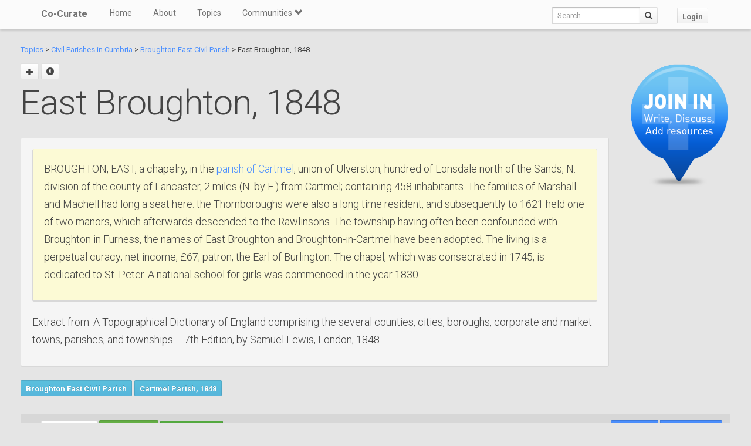

--- FILE ---
content_type: text/html; charset=utf-8
request_url: https://co-curate.ncl.ac.uk/broughton-east-1848/
body_size: 6270
content:



<!DOCTYPE html>
<html lang="en">
<head>
    <meta charset="utf-8">
    <title>East Broughton, 1848 | Co-Curate</title>
    <!-- Always force latest IE rendering engine (even in intranet) & Chrome Frame -->
    <meta http-equiv="X-UA-Compatible" content="IE=edge,chrome=1"/>
    <meta name="viewport" content="width=device-width, initial-scale=1.0">
    
    <meta name="keywords" content="East Broughton, 1848, history, local history, heritage, old photographs, community, contribute, north east england">
    <meta name="author" content="">

    <!-- jQuery (necessary for Bootstrap's JavaScript plugins) -->
    <script src="https://ajax.googleapis.com/ajax/libs/jquery/1.11.0/jquery.min.js"></script>
    <script src="//ajax.googleapis.com/ajax/libs/jqueryui/1.10.4/jquery-ui.min.js"></script>
    <script src="/static/js/jquery.cookie.js" type="text/javascript"></script>
    <!-- Include all compiled plugins (below), or include individual files as needed -->
    <script src="/static/bootstrap/js/bootstrap.min.js"></script>

    
    

    <!-- new design layout -->
    <link href="/static/bootstrap/css/bootstrap.min.css" rel="stylesheet">
    <link href='//fonts.googleapis.com/css?family=Roboto:400,300,700' rel='stylesheet' type='text/css'>
    <link rel="stylesheet" href="/static/css/font-awesome.min.css">
    <!--[if IE 7]>
    <link rel="stylesheet" href="/static/css/font-awesome-ie7.min.css">
    <![endif]-->
    <link href="/static/css/bootplus.css" rel="stylesheet">
    <link href="/static/css/bootplus-responsive.css" rel="stylesheet">
    <link href="/static/css/sl-slide.css" rel="stylesheet">

    <!-- Bootstrap -->
    <link rel="stylesheet" href="//ajax.googleapis.com/ajax/libs/jqueryui/1.10.4/themes/smoothness/jquery-ui.css"/>
    <link rel="stylesheet" type="text/css" href="/static/DataTables/media/css/dataTables.bootstrap.css">

    <!-- Add fancyBox css -->
    <link rel="stylesheet" href="/static/fancybox/jquery.fancybox.css" type="text/css" media="screen"/>
    <link rel="stylesheet" href="/static/fancybox/helpers/jquery.fancybox-buttons.css" type="text/css"
          media="screen"/>
    <link rel="stylesheet" href="/static/fancybox/helpers/jquery.fancybox-thumbs.css" type="text/css"
          media="screen"/>

    <link href="/static/owl-carousel/owl.carousel.css" rel="stylesheet">
    <link href="/static/owl-carousel/owl.theme.css" rel="stylesheet">

    <link href="/static/select2/select2.css" rel="stylesheet">


    <link href="/static/dynatree/skin/ui.dynatree.css" rel="stylesheet" type="text/css" id="skinSheet">

    <link rel="stylesheet" type="text/css" href="/static/fluent_comments/css/ajaxcomments.css"/>
    <!-- Custom styles for this template -->
    <link href="/static/css/local_css.css" rel="stylesheet">


    <!-- HTML5 Shim and Respond.js IE8 support of HTML5 elements and media queries -->
    <!-- WARNING: Respond.js doesn't work if you view the page via file:// -->
    <!--[if lt IE 9]>
    <script src="https://oss.maxcdn.com/libs/html5shiv/3.7.0/html5shiv.js"></script>
    <script src="https://oss.maxcdn.com/libs/respond.js/1.4.2/respond.min.js"></script>
    <![endif]-->

    <!--[if lte IE 7]>
        <link rel="stylesheet" type="text/css" href="/static/bootstrap/css/boostrap-ie7.css" />
    <![endif]-->

    <meta name="google-site-verification" content="FVGFzl4ruLRFuDWPTcgDc4hOwWEKr9IG1mrD_SeddWc" />
    
    
</head>
<body>

<header id="top" class="navbar navbar-fixed-top" role="banner">
    <div class="navbar-inner">
        <div class="container">
            <div class="navbar-header ">
                <button type="button" class="navbar-toggle" data-toggle="collapse" data-target=".navbar-collapse">
                    <span class="sr-only">Toggle navigation</span>
                    <span class="icon-bar"></span>
                    <span class="icon-bar"></span>
                    <span class="icon-bar"></span>
                </button>
                <a class="brand" href="/">Co-Curate</a>
            </div>

            <nav class="collapse navbar-collapse " role="navigation">
                <ul class="nav navbar-left">
                    <li>
                        <a href="/">Home</a>
                    </li>
                    <li>
                        <a href="/about/">About</a>
                    </li>
                    <li>
                        <a href="/topics/">Topics</a>
                    </li>
                    <li class="dropdown">
                        <a href="#" class="dropdown-toggle" data-toggle="dropdown">Communities <span
                                class="glyphicon glyphicon-chevron-down"></span></a>
                        
                            <ul class="dropdown-menu">
    
    <li><a href="/communities/9/view/">Co-Curate</a></li>
    
    <li><a href="/communities/10/view/">Tyneside Irish Cultural Society</a></li>
    
    <li role="presentation" class="divider"></li>
    <li><a href="/communities/">View All Communities</a></li>
</ul>
                        
                    </li>
                    
                </ul>
                <ul class="nav navbar-nav navbar-right">
                    <li class="hidden-sm hidden-xs">
                        <form class="navbar-form  navbar-input-group" action="/resources/add/search/">
                            <div class="form-group">
                                <input type="text" class="form-control navbar-search" name="q" placeholder="Search...">
                            </div>
                            <button class="btn btn-default" type="submit"><span
                                    class="glyphicon glyphicon-search"></span></button>
                        </form>
                    </li>
                    
                        <li><a href="/accounts/login/?next=/broughton-east-1848/" class="btn btn-default">Login</a>
                        </li>
                    
                </ul>
                <!--/.nav-collapse -->
            </nav>
            <!--/.container -->
        </div>
        <!--/.navbar-inner -->
    </div>
</header>





<div class="container-fluid" id="main_content">
    
    



    
    
    <div class="row-fluid">
        <div class="col-sm-10 col-md-10">

            <p>
            <a href="/topics/">Topics</a> >
            
                
                    <a href="/civil-parishes-in-cumbria/" >Civil Parishes in Cumbria</a> >
                
            
                
                    <a href="/broughton-east-civil-parish/" >Broughton East Civil Parish</a> >
                
            
            East Broughton, 1848
            </p>


            <div id="topic_title" class="hero-unit">
                <a class="fancy_popup fancybox.ajax btn" title="Add sub topic"
                       href="/broughton-east-1848/add/"><span class="glyphicon glyphicon-plus"></span></a>
                
                    
                
                
                <a href="#" class="btn btn-sm" data-toggle="modal" data-target="#topic-info-modal" title="Topic Info">
                       <span class="glyphicon glyphicon-info-sign"></span></a>
                <h1>
                    East Broughton, 1848

                
                </h1>
                <br />
                <div>
                    <div class="well">
<div class="well" style="background: #FCFAD5;">
<p>BROUGHTON, EAST, a chapelry, in the <a title="Cartmel Parish" href="../cartmel-parish-1848/">parish of Cartmel</a>, union of Ulverston, hundred of Lonsdale north of the Sands, N. division of the county of Lancaster, 2 miles (N. by E.) from Cartmel; containing 458 inhabitants. The families of Marshall and Machell had long a seat here: the Thornboroughs were also a long time resident, and subsequently to 1621 held one of two manors, which afterwards descended to the Rawlinsons. The township having often been confounded with Broughton in Furness, the names of East Broughton and Broughton-in-Cartmel have been adopted. The living is a perpetual curacy; net income, &pound;67; patron, the Earl of Burlington. The chapel, which was consecrated in 1745, is dedicated to St. Peter. A national school for girls was commenced in the year 1830.</p>
</div>
<p>Extract from: A Topographical Dictionary of England comprising the several counties, cities, boroughs, corporate and market towns, parishes, and townships..... 7th Edition, by Samuel Lewis, London, 1848.</p>
</div>
                </div>

                
                    
                        
                    
                        
                            <a href="/broughton-east-civil-parish/" class="btn btn-sml btn-info">Broughton East Civil Parish</a>
                        
                    
                    
                        <a href="/cartmel-parish-1848/" class="btn btn-sml btn-info">Cartmel Parish, 1848</a>
                    
                

                

            </div>
        </div>
        <div class="col-sm-2 col-md-2">

            
                <div class="sidebar-nav">
                    <div class="join_in">
                        <a href="/join-in/">
                            <img src="/static/img/join_icon.png" width="175" height="230">
                        </a>
                    </div>
                </div>
            


        </div>

    </div>
    <div class="row-fluid">
        <div class="col-sm-12 col-md-12">


            
            <div class="action-tab">
                <div class="row">
                
                    <div class="col-sm-6">
                        
                        <a href="/info-resources/" class="btn btn-default fancy_popup fancybox.iframe">
                                        0 Resources
                        </a>
                        <div class="btn-group active">
                            <button type="button" class="btn btn-success dropdown-toggle active" data-toggle="dropdown">
                                        Select View
                                        <span class="glyphicon glyphicon-chevron-down"></span>
                            </button>
                            <ul class="dropdown-menu" role="menu">
                                        <li><a href="#resources_grid" data-toggle="tab">Grid view</a></li>
                                        <li><a href="#resources_carousel" data-toggle="tab">Slide show</a></li>
                            </ul>
                        </div>
                        
                            <a class="btn btn-sm btn-success"
                                       href="/accounts/login/?next=/broughton-east-1848/">Add Resource</a>
                        


                    </div>
                    <div class="col-sm-6">
                        <div class="pull-right">
                            <div class="btn-group" id="resource_tabs">
                                <a href="#comments_thread" class="btn btn-primary" data-toggle="tab"> +Comment</a>
                                }
                                    
                                        <a class="btn btn-sm btn-primary"
                                           href="/accounts/login/?next=/broughton-east-1848/">Create
                                            Timeline</a>
                                    
                                
                            </div>
                        </div>
                    </div>
                
                </div>
            </div>
            <div class="tab-content">
                <div class="tab-pane" id="resources_carousel">
                    
                    
<div id="owl-carousel">
    
</div>

                </div>
                <div class="tab-pane active" id="resources_grid">
                    
                    
<div id="resource_container">
    <div id="loading"><img src="/static/img/loading.gif"/></div>

    
</div>



                </div>
                <div class="tab-pane" id="comments_thread">
                    
<h3>Comments</h3>
<p>Add a comment or share a memory.</p>



<div id="comments-None" data-object-id="None" class="comments  empty">
    
</div>



    <a href="/core/accounts/login/" target="_parent">Login</a> to add a comment. <a href="/signup/">Sign-up</a> if you don't already have an account.

                </div>
            </div>
            






            

            
                <hr/>
                <br />

            <div class="panel-group">
                <div class="panel panel-default">
                    <div class="panel-heading">
                        <p class="panel-title" style="font-size: small; color: #737373; padding-left: 3px"><a data-toggle="collapse" href="#collapse1"><span class="glyphicon glyphicon-collapse-down"></span> Related Pages</a></p></div>
                        <div id="collapse1" class="panel-collapse">
                            <div class="panel-body">

                    <div class="row-fluid">

                        <div class="col-sm-6 col-md-6">
                    
                    
                    
                        
                            
                            
                                <a href="/civil-parishes-in-cumbria/" title="Civil Parishes in Cumbria">
                                <img src="/uploads/thumbs2/cumbria_thumb.png" height="80" style="height: 80px; border: 3px solid #000; border-radius: 7px;">
                                </a>
                            
                            <br><a href="/civil-parishes-in-cumbria/" title="Civil Parishes in Cumbria">Civil Parishes in Cumbria</a>
                            </p>
                            
                        
                    
                    
                    
                        
                            
                            
                                <a href="/broughton-east-civil-parish/" title="Broughton East Civil Parish">
                                <img src="/static/img/CoCurate_Page.png" height="80" style="height: 80px;">
                                </a>
                            
                            <br><a href="/broughton-east-civil-parish/" title="Broughton East Civil Parish">Broughton East Civil Parish</a>
                            </p>
                            
                        
                    
                    
                    
                        
                         
                    
                    
                        </div>


                        <div class="col-sm-6 col-md-6">
                    
                        <p>
                        
                            <a href="/cartmel-parish-1848/" title="Cartmel Parish, 1848">
                            <img src="/uploads/pics/104/104694.jpg" height="80" style="height: 80px; border: 3px solid #000; border-radius: 7px;">
                            </a>
                        
                        <br><a href="/cartmel-parish-1848/" title="Cartmel Parish, 1848">Cartmel Parish, 1848</a>
                        </p>
                    
                        </div>

                    </div>
                </div>
                            </div>
                    </div>
                </div>
            


            


        </div>
    </div>
    <div class="modal fade" id="topic-info-modal" tabindex="-1" role="dialog" aria-labelledby="mySmallModalLabel"
         aria-hidden="true">
        <div class="modal-dialog">
            <div class="modal-content">
                <div class="modal-header">
                    <button type="button" class="close" data-dismiss="modal" aria-hidden="true">&times;</button>
                    <h4 class="modal-title" id="myModalLabel">Topic Info</h4>
                </div>
                <div class="modal-body">
                    <div class="well well-lg">
    <strong>Added by</strong>:
    <a href="/core/profile/4/">
        Simon Cotterill
    </a>,
    
    <strong>Last modified</strong>:
    6 years, 1 month ago,
    <strong>Viewed</strong>:925 times,
</div>

                </div>
            </div>
        </div>
    </div>

</div>

    <!-- /.container -->
    <section id="bottom" class="main">
        <!--Container-->
        <div class="container">
            <div class="row">
                <div class="col-sm-4">
                    <h4>ABOUT US</h4>
                    Co-Curate is a project which brings together online collections, museums, universities, schools
                    and community groups to make and re-make stories and images from North East England and Cumbria.
                    Co-Curate
                    is a trans-disciplinary project that will open up 'official' museum and 'un-officia'l co-created
                    community-based collections and archives through innovative collaborative approaches using
                    social media and open archives/data.
                </div>
                <div id="tweets" class="col-sm-3">
                    <h4>QUICK LINKS</h4>
                    <div>
                        <ul class="list-unstyled">
                            <li><a href="/">Home</a></li>
                            <li><a href="/about/">About Us</a></li>
                            <li><a href="/help/">Support</a></li>
                            <li><a href="/terms/">Terms of Use</a></li>
                            <li><a href="/privacy-policy/">Privacy Policy</a></li>
                            <li><a href="/copyright/">Copyright</a></li>
                            <li><a href="/core/latest/">Blog</a></li>
                        </ul>
                    </div>
                </div>
                <!--Important Links-->
                
                    <div class="col-sm-5">
                        <div class="row">
                            <h4>LATEST SHARED RESOURCES</h4>
                            
                                <div class="col-lg-3 col-md-4 col-xs-6 thumb">
                                    <a class="fancy_popup_resource fancybox.iframe"
                                       href="/resources/view/139267/">
                                        
                                            <img src="/static/img/CoCurate_Page.png"
                                                 title="Milecastle 69"/>
                                        
                                    </a>
                                </div>
                            
                                <div class="col-lg-3 col-md-4 col-xs-6 thumb">
                                    <a class="fancy_popup_resource fancybox.iframe"
                                       href="/resources/view/139266/">
                                        
                                            <img src="/static/img/CoCurate_Page.png"
                                                 title="Wall Mile 69 (West to East)"/>
                                        
                                    </a>
                                </div>
                            
                                <div class="col-lg-3 col-md-4 col-xs-6 thumb">
                                    <a class="fancy_popup_resource fancybox.iframe"
                                       href="/resources/view/139265/">
                                        
                                            <img src="/static/img/CoCurate_Page.png"
                                                 title="Hadrian&#x27;s Wall and vallum in wall mile 66, Stanwix Bank to Stainton - List Entry"/>
                                        
                                    </a>
                                </div>
                            
                                <div class="col-lg-3 col-md-4 col-xs-6 thumb">
                                    <a class="fancy_popup_resource fancybox.iframe"
                                       href="/resources/view/139264/">
                                        
                                            <img src="/static/img/CoCurate_Page.png"
                                                 title="The vallum between the road to Laversdale at Oldwall and Baron&#x27;s Dike in wall miles 59 and 60 - List Entry"/>
                                        
                                    </a>
                                </div>
                            
                                <div class="col-lg-3 col-md-4 col-xs-6 thumb">
                                    <a class="fancy_popup_resource fancybox.iframe"
                                       href="/resources/view/139264/">
                                        
                                            <img src="/static/img/CoCurate_Page.png"
                                                 title="The vallum between the road to Laversdale at Oldwall and Baron&#x27;s Dike in wall miles 59 and 60 - List Entry"/>
                                        
                                    </a>
                                </div>
                            
                                <div class="col-lg-3 col-md-4 col-xs-6 thumb">
                                    <a class="fancy_popup_resource fancybox.iframe"
                                       href="/resources/view/139263/">
                                        
                                            <img src="/static/img/CoCurate_Page.png"
                                                 title="Hadrian&#x27;s Wall between the road to Laversdale at Oldwall and Baron&#x27;s Dike in wall miles 59 and 60 - List Entrty"/>
                                        
                                    </a>
                                </div>
                            
                                <div class="col-lg-3 col-md-4 col-xs-6 thumb">
                                    <a class="fancy_popup_resource fancybox.iframe"
                                       href="/resources/view/139263/">
                                        
                                            <img src="/static/img/CoCurate_Page.png"
                                                 title="Hadrian&#x27;s Wall between the road to Laversdale at Oldwall and Baron&#x27;s Dike in wall miles 59 and 60 - List Entrty"/>
                                        
                                    </a>
                                </div>
                            
                                <div class="col-lg-3 col-md-4 col-xs-6 thumb">
                                    <a class="fancy_popup_resource fancybox.iframe"
                                       href="/resources/view/139262/">
                                        
                                            <img src="/static/img/CoCurate_Page.png"
                                                 title="The vallum between the field boundary south east of Heads Wood and the A6071 road in wall mile 57 - List6 Entry"/>
                                        
                                    </a>
                                </div>
                            
                        </div>
                    </div>
                
                <!--/row-->
            </div>
            <!--/container-->
        </div>
    </section>


    <footer id="footer">
        <div class="container">
            <div class="row">
                <div class="col-sm-6">
                    
                    <a id="gototop" class="gototop pull-right" href="#">
                        <i class="glyphicon glyphicon-chevron-up"></i>
                    </a>
                </div>
                <div class="col-sm-6">
                    <div class="pull-right text-muted">
                        Powered by <a href="/ltsu/" target="_blank">LTSU</a>
                    </div>
                </div>
            </div>
        </div>
    </footer>




<!-- eldarion-ajax libraries -->
<script src="/static/eldarion-ajax/js/polyfills.js"></script>
<script src="/static/eldarion-ajax/js/eldarion-ajax-core.js"></script>
<script src="/static/eldarion-ajax/js/eldarion-ajax-handlers.js"></script>
<!-- /. end of eldarion libraries -->
<script src="/static/js/jquery.masonry.min.js"></script>
<script src="/static/js/imagesloaded.pkgd.min.js"></script>

<script src="/static/dynatree/jquery.dynatree.js" type="text/javascript"></script>

<!-- Add DataTables js -->
<script type="text/javascript" src="/static/DataTables/media/js/jquery.dataTables.min.js"></script>
<script type="text/javascript" language="javascript"
        src="/static/DataTables/media/js/dataTables.bootstrap.js"></script>


<!-- Add fancyBox js -->
<script type="text/javascript" src="/static/fancybox/jquery.fancybox.pack.js"></script>
<script type="text/javascript" src="/static/fancybox/helpers/jquery.fancybox-buttons.js"></script>
<script type="text/javascript" src="/static/fancybox/helpers/jquery.fancybox-media.js"></script>
<script type="text/javascript" src="/static/fancybox/helpers/jquery.fancybox-thumbs.js"></script>
<script type="text/javascript" src="/static/fluent_comments/js/ajaxcomments.js"></script>
<script type="text/javascript" src="/static/owl-carousel/owl.carousel.js"></script>
<script type="text/javascript" src="/static/select2/select2.min.js"></script>

<script type="text/javascript">
    jQuery("#resource_container").imagesLoaded(function () {
        jQuery.when(jQuery('#resource_container').masonry({
            itemSelector: '.item',
            gutter: 10
        })).then(function () {
            jQuery("#resource_container #loading").hide();
        });
    });

    //$(function () {
    // attach fancybox to any elements which have class fancybox
    $(".fancy_popup").fancybox({
        fitToView: false,
        width: '80%',
        height: '80%',
        autoSize: false,
        closeClick: false,
        openEffect: 'none',
        closeEffect: 'none',
        afterClose: function () {
            parent.location.reload(true);
        }
    });

    // attach fancybox to any elements which have class fancybox
    $(".fancy_popup_resource").fancybox({
        fitToView: false,
        width: '80%',
        height: '80%',
        autoSize: false,
        closeClick: false,
        openEffect: 'none',
        closeEffect: 'none'
    });
    //});

    // hide the header and footer if in iframe
    if (top != self) {
        jQuery('.navbar').hide();
        jQuery('footer').hide();
        jQuery('#bottom').hide();
        jQuery('#main_content').css('padding-top', 0);
        jQuery('body').css('background-color', '#fff');
    }
</script>


<!-- Google Analytics tag (gtag.js) -->
<script async src="https://www.googletagmanager.com/gtag/js?id=G-H3M8XTZ21P"></script>
<script>
  window.dataLayer = window.dataLayer || [];
  function gtag(){dataLayer.push(arguments);}
  gtag('js', new Date());
  gtag('config', 'G-H3M8XTZ21P');
</script>



    <!-- Add dynatree js -->
    <script type="text/javascript">
        $(function () {
            // add dynatree to the child list
            $("#tree").dynatree({
                autoFocus: true,
                minExpandLevel: 4,
                activeVisible: true, // Make sure, active nodes are visible (expanded).
                // using default options
                onActivate: function (node) {
                    // load the page
                    if (node.data.href) {
                        // Open target
                        window.open(node.data.href, '_self');
                    }
                }
            });
            $('a[data-toggle="tab"]').on('shown.bs.tab', function () {
                // remove all active classes
                $("#resource_tabs a").removeClass('active');
                $("#resource_tabs button").removeClass('active');
                $("#resource_tabs li").removeClass('active');


                // and then add the active class to the button pressed
                $(this).addClass("active");

            })
        });

        $(document).ready(function() {
            $("#owl-carousel").owlCarousel({
                autoPlay: 5000, //Set AutoPlay to 3 seconds
                items : 1,
                autoHeight : true,
                pagination : false,
                navigation:true,
                    afterInit : function(elem){
                        var that = this
                        that.owlControls.prependTo(elem)
                    }
            });
        });

    </script>
    


</body>
</html>


--- FILE ---
content_type: application/javascript
request_url: https://co-curate.ncl.ac.uk/static/dynatree/jquery.dynatree.js
body_size: 28832
content:
/*! ****************************************************************************
	jquery.dynatree.js
	Dynamic tree view control, with support for lazy loading of branches.

	Copyright (c) 2006-2013, Martin Wendt (http://wwWendt.de)
	Dual licensed under the MIT or GPL Version 2 licenses.
	http://code.google.com/p/dynatree/wiki/LicenseInfo

	A current version and some documentation is available at
		http://dynatree.googlecode.com/

	@version: 1.2.5
	@date:    2013-11-19T07:42

	@depends: jquery.js
	@depends: jquery.ui.core.js
	@depends: jquery.cookie.js
*******************************************************************************/

/* jsHint options*/
// Note: We currently allow eval() to parse the 'data' attribtes, when initializing from HTML.
// TODO: pass jsHint with the options given in grunt.js only.
//       The following should not be required:
/*global alert */
/*jshint nomen:false, smarttabs:true, eqeqeq:false, evil:true, regexp:false */

/*************************************************************************
 *  Debug functions
 */

var _canLog = true;

function _log(mode, msg) {
	/**
	 * Usage: logMsg("%o was toggled", this);
	 */
	if( !_canLog ){
		return;
	}
	// Remove first argument
	var args = Array.prototype.slice.apply(arguments, [1]);
	// Prepend timestamp
	var dt = new Date();
	var tag = dt.getHours() + ":" + dt.getMinutes() + ":" +
				dt.getSeconds() + "." + dt.getMilliseconds();
	args[0] = tag + " - " + args[0];

	try {
		switch( mode ) {
		case "info":
			window.console.info.apply(window.console, args);
			break;
		case "warn":
			window.console.warn.apply(window.console, args);
			break;
		default:
			window.console.log.apply(window.console, args);
			break;
		}
	} catch(e) {
		if( !window.console ){
			_canLog = false; // Permanently disable, when logging is not supported by the browser
		}else if(e.number === -2146827850){
			// fix for IE8, where window.console.log() exists, but does not support .apply()
			window.console.log(args.join(", "));
		}
	}
}


function logMsg(msg) {
	Array.prototype.unshift.apply(arguments, ["debug"]);
	_log.apply(this, arguments);
}


// Forward declaration
var getDynaTreePersistData = null;



/*************************************************************************
 *  Constants
 */
var DTNodeStatus_Error   = -1;
var DTNodeStatus_Loading = 1;
var DTNodeStatus_Ok      = 0;


// Start of local namespace
(function($) {

/*************************************************************************
 *  Common tool functions.
 */

var Class = {
	create: function() {
		return function() {
			this.initialize.apply(this, arguments);
		};
	}
};

// Tool function to get dtnode from the event target:
function getDtNodeFromElement(el) {
	alert("getDtNodeFromElement is deprecated");
	return $.ui.dynatree.getNode(el);
/*
	var iMax = 5;
	while( el && iMax-- ) {
		if(el.dtnode) { return el.dtnode; }
		el = el.parentNode;
	}
	return null;
*/
}

function noop() {
}


/* Convert number to string and prepend +/-; return empty string for 0.*/
function offsetString(n){
	return n === 0 ? "" : (( n > 0 ) ? ("+" + n) : ("" + n));
}


/* Check browser version, since $.browser was removed in jQuery 1.9 */
function _checkBrowser(){
	var matched, browser;
	function uaMatch( ua ) {
		ua = ua.toLowerCase();
		var match = /(chrome)[ \/]([\w.]+)/.exec( ua ) ||
			 /(webkit)[ \/]([\w.]+)/.exec( ua ) ||
			 /(opera)(?:.*version|)[ \/]([\w.]+)/.exec( ua ) ||
			 /(msie) ([\w.]+)/.exec( ua ) ||
			 ua.indexOf("compatible") < 0 && /(mozilla)(?:.*? rv:([\w.]+)|)/.exec( ua ) ||
			 [];
		return {
			browser: match[ 1 ] || "",
			version: match[ 2 ] || "0"
		};
	}
	matched = uaMatch( navigator.userAgent );
	browser = {};
	 if ( matched.browser ) {
		 browser[ matched.browser ] = true;
		 browser.version = matched.version;
	 }
	 if ( browser.chrome ) {
		 browser.webkit = true;
	 } else if ( browser.webkit ) {
		 browser.safari = true;
	 }
	 return browser;
}


/** Compare two dotted version strings (like '10.2.3').
 * @returns {Integer} 0: v1 == v2, -1: v1 < v2, 1: v1 > v2
 */
function versionCompare(v1, v2) {
	var v1parts = ("" + v1).split("."),
		v2parts = ("" + v2).split("."),
		minLength = Math.min(v1parts.length, v2parts.length),
		p1, p2, i;
	// Compare tuple pair-by-pair.
	for(i = 0; i < minLength; i++) {
		// Convert to integer if possible, because "8" > "10".
		p1 = parseInt(v1parts[i], 10);
		p2 = parseInt(v2parts[i], 10);
		if (isNaN(p1)){ p1 = v1parts[i]; }
		if (isNaN(p2)){ p2 = v2parts[i]; }
		if (p1 == p2) {
			continue;
		}else if (p1 > p2) {
			return 1;
		}else if (p1 < p2) {
			return -1;
		}
		// one operand is NaN
		return NaN;
	}
	// The longer tuple is always considered 'greater'
	if (v1parts.length === v2parts.length) {
		return 0;
	}
	return (v1parts.length < v2parts.length) ? -1 : 1;
}


//var BROWSER = jQuery.browser || _checkBrowser();
var BROWSER = _checkBrowser(); // issue 440
var jquerySupports = {
	// http://jqueryui.com/upgrade-guide/1.9/#deprecated-offset-option-merged-into-my-and-at
	positionMyOfs: versionCompare($.ui.version, "1.9") >= 0  //isVersionAtLeast($.ui.version, 1, 9)
	};


/*************************************************************************
 *  Class DynaTreeNode
 */
var DynaTreeNode = Class.create();

DynaTreeNode.prototype = {
	initialize: function(parent, tree, data) {
		/**
		 * @constructor
		 */
		this.parent = parent;
		this.tree = tree;
		if ( typeof data === "string" ){
			data = { title: data };
		}
//      if( !data.key ){
		if( data.key == null ){ // test for null OR undefined (issue 420)
			data.key = "_" + tree._nodeCount++;
		}else{
			data.key = "" + data.key; // issue 371
		}
		this.data = $.extend({}, $.ui.dynatree.nodedatadefaults, data);
		this.li = null; // not yet created
		this.span = null; // not yet created
		this.ul = null; // not yet created
		this.childList = null; // no subnodes yet
		this._isLoading = false; // Lazy content is being loaded
		this.hasSubSel = false;
		this.bExpanded = false;
		this.bSelected = false;

	},

	toString: function() {
		return "DynaTreeNode<" + this.data.key + ">: '" + this.data.title + "'";
	},

	toDict: function(recursive, callback) {
		var node,
			dict = $.extend({}, this.data);
		dict.activate = ( this.tree.activeNode === this );
		dict.focus = ( this.tree.focusNode === this );
		dict.expand = this.bExpanded;
		dict.select = this.bSelected;
		if( callback ){
			callback(dict);
		}
		if( recursive && this.childList ) {
			dict.children = [];
			for(var i=0, l=this.childList.length; i<l; i++ ){
				node = this.childList[i];
				if( !node.isStatusNode() ){
					dict.children.push(node.toDict(true, callback));
				}
			}
		} else {
			delete dict.children;
		}
		return dict;
	},

	fromDict: function(dict) {
		/**
		 * Update node data. If dict contains 'children', then also replace
		 * the hole sub tree.
		 */
		var children = dict.children;
		if(children === undefined){
			this.data = $.extend(this.data, dict);
			this.render();
			return;
		}
		dict = $.extend({}, dict);
		dict.children = undefined;
		this.data = $.extend(this.data, dict);
		this.removeChildren();
		this.addChild(children);
	},

	_getInnerHtml: function() {
		var tree = this.tree,
			opts = tree.options,
			cache = tree.cache,
			level = this.getLevel(),
			data = this.data,
			res = "",
			imageSrc;
		// connector (expanded, expandable or simple)
		if( level < opts.minExpandLevel ) {
			if(level > 1){
				res += cache.tagConnector;
			}
			// .. else (i.e. for root level) skip expander/connector altogether
		} else if( this.hasChildren() !== false ) {
			res += cache.tagExpander;
		} else {
			res += cache.tagConnector;
		}
		// Checkbox mode
		if( opts.checkbox && data.hideCheckbox !== true && !data.isStatusNode ) {
			res += cache.tagCheckbox;
		}
		// folder or doctype icon
		if ( data.icon ) {
			if (data.icon.charAt(0) === "/"){
				imageSrc = data.icon;
			}else{
				imageSrc = opts.imagePath + data.icon;
			}
			res += "<img src='" + imageSrc + "' alt='' />";
		} else if ( data.icon === false ) {
			// icon == false means 'no icon'
//          noop(); // keep JSLint happy
		} else if ( data.iconClass ) {
			res +=  "<span class='" + " " + data.iconClass +  "'></span>";
		} else {
			// icon == null means 'default icon'
			res += cache.tagNodeIcon;
		}
		// node title
		var nodeTitle = "";
		if ( opts.onCustomRender ){
			nodeTitle = opts.onCustomRender.call(tree, this) || "";
		}
		if(!nodeTitle){
			var tooltip = data.tooltip ? ' title="' + data.tooltip.replace(/\"/g, '&quot;') + '"' : '',
				href = data.href || "#";
			if( opts.noLink || data.noLink ) {
				nodeTitle = '<span style="display:inline-block;" class="' + opts.classNames.title + '"' + tooltip + '>' + data.title + '</span>';
//              this.tree.logDebug("nodeTitle: " + nodeTitle);
			} else {
				nodeTitle = '<a href="' + href + '" class="' + opts.classNames.title + '"' + tooltip + '>' + data.title + '</a>';
			}
		}
		res += nodeTitle;
		return res;
	},


	_fixOrder: function() {
		/**
		 * Make sure, that <li> order matches childList order.
		 */
		var cl = this.childList;
		if( !cl || !this.ul ){
			return;
		}
		var childLI = this.ul.firstChild;
		for(var i=0, l=cl.length-1; i<l; i++) {
			var childNode1 = cl[i];
			var childNode2 = childLI.dtnode;
			if( childNode1 !== childNode2 ) {
				this.tree.logDebug("_fixOrder: mismatch at index " + i + ": " + childNode1 + " != " + childNode2);
				this.ul.insertBefore(childNode1.li, childNode2.li);
			} else {
				childLI = childLI.nextSibling;
			}
		}
	},


	render: function(useEffects, includeInvisible) {
		/**
		 * Create <li><span>..</span> .. </li> tags for this node.
		 *
		 * <li id='KEY' dtnode=NODE> // This div contains the node's span and list of child div's.
		 *   <span class='title'>S S S A</span> // Span contains graphic spans and title <a> tag
		 *   <ul> // only present, when node has children
		 *       <li id='KEY' dtnode=NODE>child1</li>
		 *       <li id='KEY' dtnode=NODE>child2</li>
		 *   </ul>
		 * </li>
		 */
//      this.tree.logDebug("%s.render(%s)", this, useEffects);
		// ---
		var tree = this.tree,
			parent = this.parent,
			data = this.data,
			opts = tree.options,
			cn = opts.classNames,
			isLastSib = this.isLastSibling(),
			firstTime = false;

		if( !parent && !this.ul ) {
			// Root node has only a <ul>
			this.li = this.span = null;
			this.ul = document.createElement("ul");
			if( opts.minExpandLevel > 1 ){
				this.ul.className = cn.container + " " + cn.noConnector;
			}else{
				this.ul.className = cn.container;
			}
		} else if( parent ) {
			// Create <li><span /> </li>
			if( ! this.li ) {
				firstTime = true;
				this.li = document.createElement("li");
				this.li.dtnode = this;
				if( data.key && opts.generateIds ){
					this.li.id = opts.idPrefix + data.key;
				}
				this.span = document.createElement("span");
				this.span.className = cn.title;
				this.li.appendChild(this.span);

				if( !parent.ul ) {
					// This is the parent's first child: create UL tag
					// (Hidden, because it will be
					parent.ul = document.createElement("ul");
					parent.ul.style.display = "none";
					parent.li.appendChild(parent.ul);
//                  if( opts.minExpandLevel > this.getLevel() ){
//                      parent.ul.className = cn.noConnector;
//                  }
				}
				// set node connector images, links and text
//              this.span.innerHTML = this._getInnerHtml();

				parent.ul.appendChild(this.li);
			}
			// set node connector images, links and text
			this.span.innerHTML = this._getInnerHtml();
			// Set classes for current status
			var cnList = [];
			cnList.push(cn.node);
			if( data.isFolder ){
				cnList.push(cn.folder);
			}
			if( this.bExpanded ){
				cnList.push(cn.expanded);
			}
			if( this.hasChildren() !== false ){
				cnList.push(cn.hasChildren);
			}
			if( data.isLazy && this.childList === null ){
				cnList.push(cn.lazy);
			}
			if( isLastSib ){
				cnList.push(cn.lastsib);
			}
			if( this.bSelected ){
				cnList.push(cn.selected);
			}
			if( this.hasSubSel ){
				cnList.push(cn.partsel);
			}
			if( tree.activeNode === this ){
				cnList.push(cn.active);
			}
			if( data.addClass ){
				cnList.push(data.addClass);
			}
			// IE6 doesn't correctly evaluate multiple class names,
			// so we create combined class names that can be used in the CSS
			cnList.push(cn.combinedExpanderPrefix
					+ (this.bExpanded ? "e" : "c")
					+ (data.isLazy && this.childList === null ? "d" : "")
					+ (isLastSib ? "l" : "")
					);
			cnList.push(cn.combinedIconPrefix
					+ (this.bExpanded ? "e" : "c")
					+ (data.isFolder ? "f" : "")
					);
			this.span.className = cnList.join(" ");

			// TODO: we should not set this in the <span> tag also, if we set it here:
			this.li.className = isLastSib ? cn.lastsib : "";

			// Allow tweaking, binding, after node was created for the first time
			if(firstTime && opts.onCreate){
				opts.onCreate.call(tree, this, this.span);
			}
			// Hide children, if node is collapsed
//          this.ul.style.display = ( this.bExpanded || !parent ) ? "" : "none";
			// Allow tweaking after node state was rendered
			if(opts.onRender){
				opts.onRender.call(tree, this, this.span);
			}
		}
		// Visit child nodes
		if( (this.bExpanded || includeInvisible === true) && this.childList ) {
			for(var i=0, l=this.childList.length; i<l; i++) {
				this.childList[i].render(false, includeInvisible);
			}
			// Make sure the tag order matches the child array
			this._fixOrder();
		}
		// Hide children, if node is collapsed
		if( this.ul ) {
			var isHidden = (this.ul.style.display === "none");
			var isExpanded = !!this.bExpanded;
//          logMsg("isHidden:%s", isHidden);
			if( useEffects && opts.fx && (isHidden === isExpanded) ) {
				var duration = opts.fx.duration || 200;
				$(this.ul).animate(opts.fx, duration);
			} else {
				this.ul.style.display = ( this.bExpanded || !parent ) ? "" : "none";
			}
		}
	},
	/** Return '/id1/id2/id3'. */
	getKeyPath: function(excludeSelf) {
		var path = [];
		this.visitParents(function(node){
			if(node.parent){
				path.unshift(node.data.key);
			}
		}, !excludeSelf);
		return "/" + path.join(this.tree.options.keyPathSeparator);
	},

	getParent: function() {
		return this.parent;
	},

	getChildren: function() {
		if(this.hasChildren() === undefined){
			return undefined; // Lazy node: unloaded, currently loading, or load error
		}
		return this.childList;
	},

	/** Check if node has children (returns undefined, if not sure). */
	hasChildren: function() {
		if(this.data.isLazy){
			if(this.childList === null || this.childList === undefined){
				// Not yet loaded
				return undefined;
			}else if(this.childList.length === 0){
				// Loaded, but response was empty
				return false;
			}else if(this.childList.length === 1 && this.childList[0].isStatusNode()){
				// Currently loading or load error
				return undefined;
			}
			return true;
		}
		return !!this.childList;
	},

	isFirstSibling: function() {
		var p = this.parent;
		return !p || p.childList[0] === this;
	},

	isLastSibling: function() {
		var p = this.parent;
		return !p || p.childList[p.childList.length-1] === this;
	},

	isLoading: function() {
		return !!this._isLoading;
	},

	getPrevSibling: function() {
		if( !this.parent ){
			return null;
		}
		var ac = this.parent.childList;
		for(var i=1, l=ac.length; i<l; i++){ // start with 1, so prev(first) = null
			if( ac[i] === this ){
				return ac[i-1];
			}
		}
		return null;
	},

	getNextSibling: function() {
		if( !this.parent ){
			return null;
		}
		var ac = this.parent.childList;
		for(var i=0, l=ac.length-1; i<l; i++){ // up to length-2, so next(last) = null
			if( ac[i] === this ){
				return ac[i+1];
			}
		}
		return null;
	},

	isStatusNode: function() {
		return (this.data.isStatusNode === true);
	},

	isChildOf: function(otherNode) {
		return (this.parent && this.parent === otherNode);
	},

	isDescendantOf: function(otherNode) {
		if(!otherNode){
			return false;
		}
		var p = this.parent;
		while( p ) {
			if( p === otherNode ){
				return true;
			}
			p = p.parent;
		}
		return false;
	},

	countChildren: function() {
		var cl = this.childList;
		if( !cl ){
			return 0;
		}
		var n = cl.length;
		for(var i=0, l=n; i<l; i++){
			var child = cl[i];
			n += child.countChildren();
		}
		return n;
	},

	/**Sort child list by title.
	 * cmd: optional compare function.
	 * deep: optional: pass true to sort all descendant nodes.
	 */
	sortChildren: function(cmp, deep) {
		var cl = this.childList;
		if( !cl ){
			return;
		}
		cmp = cmp || function(a, b) {
//          return a.data.title === b.data.title ? 0 : a.data.title > b.data.title ? 1 : -1;
			var x = a.data.title.toLowerCase(),
				y = b.data.title.toLowerCase();
			return x === y ? 0 : x > y ? 1 : -1;
			};
		cl.sort(cmp);
		if( deep ){
			for(var i=0, l=cl.length; i<l; i++){
				if( cl[i].childList ){
					cl[i].sortChildren(cmp, "$norender$");
				}
			}
		}
		if( deep !== "$norender$" ){
			this.render();
		}
	},

	_setStatusNode: function(data) {
		// Create, modify or remove the status child node (pass 'null', to remove it).
		var firstChild = ( this.childList ? this.childList[0] : null );
		if( !data ) {
			if ( firstChild && firstChild.isStatusNode()) {
				try{
					// I've seen exceptions here with loadKeyPath...
					if(this.ul){
						this.ul.removeChild(firstChild.li);
						firstChild.li = null; // avoid leaks (issue 215)
					}
				}catch(e){}
				if( this.childList.length === 1 ){
					this.childList = [];
				}else{
					this.childList.shift();
				}
			}
		} else if ( firstChild ) {
			data.isStatusNode = true;
			data.key = "_statusNode";
			firstChild.data = data;
			firstChild.render();
		} else {
			data.isStatusNode = true;
			data.key = "_statusNode";
			firstChild = this.addChild(data);
		}
	},

	setLazyNodeStatus: function(lts, opts) {
		var tooltip = (opts && opts.tooltip) ? opts.tooltip : null,
			info = (opts && opts.info) ? " (" + opts.info + ")" : "";
		switch( lts ) {
			case DTNodeStatus_Ok:
				this._setStatusNode(null);
				$(this.span).removeClass(this.tree.options.classNames.nodeLoading);
				this._isLoading = false;
//              this.render();
				if( this.tree.options.autoFocus ) {
					if( this === this.tree.tnRoot && this.childList && this.childList.length > 0) {
						// special case: using ajaxInit
						this.childList[0].focus();
					} else {
						this.focus();
					}
				}
				break;
			case DTNodeStatus_Loading:
				this._isLoading = true;
				$(this.span).addClass(this.tree.options.classNames.nodeLoading);
				// The root is hidden, so we set a temporary status child
				if(!this.parent){
					this._setStatusNode({
						title: this.tree.options.strings.loading + info,
						tooltip: tooltip,
						addClass: this.tree.options.classNames.nodeWait
					});
				}
				break;
			case DTNodeStatus_Error:
				this._isLoading = false;
//              $(this.span).addClass(this.tree.options.classNames.nodeError);
				this._setStatusNode({
					title: this.tree.options.strings.loadError + info,
					tooltip: tooltip,
					addClass: this.tree.options.classNames.nodeError
				});
				break;
			default:
				throw "Bad LazyNodeStatus: '" + lts + "'.";
		}
	},

	_parentList: function(includeRoot, includeSelf) {
		var l = [];
		var dtn = includeSelf ? this : this.parent;
		while( dtn ) {
			if( includeRoot || dtn.parent ){
				l.unshift(dtn);
			}
			dtn = dtn.parent;
		}
		return l;
	},
	getLevel: function() {
		/**
		 * Return node depth. 0: System root node, 1: visible top-level node.
		 */
		var level = 0;
		var dtn = this.parent;
		while( dtn ) {
			level++;
			dtn = dtn.parent;
		}
		return level;
	},

	_getTypeForOuterNodeEvent: function(event) {
		/** Return the inner node span (title, checkbox or expander) if
		 *  event.target points to the outer span.
		 *  This function should fix issue #93:
		 *  FF2 ignores empty spans, when generating events (returning the parent instead).
		 */
		var cns = this.tree.options.classNames;
		var target = event.target;
		// Only process clicks on an outer node span (probably due to a FF2 event handling bug)
		if( target.className.indexOf(cns.node) < 0 ) {
			return null;
		}
		// Event coordinates, relative to outer node span:
		var eventX = event.pageX - target.offsetLeft;
		var eventY = event.pageY - target.offsetTop;

		for(var i=0, l=target.childNodes.length; i<l; i++) {
			var cn = target.childNodes[i];
			var x = cn.offsetLeft - target.offsetLeft;
			var y = cn.offsetTop - target.offsetTop;
			var nx = cn.clientWidth, ny = cn.clientHeight;
//          alert (cn.className + ": " + x + ", " + y + ", s:" + nx + ", " + ny);
			if( eventX >= x && eventX <= (x+nx) && eventY >= y && eventY <= (y+ny) ) {
//              alert("HIT "+ cn.className);
				if( cn.className==cns.title ){
					return "title";
				}else if( cn.className==cns.expander ){
					return "expander";
				}else if( cn.className==cns.checkbox ){
					return "checkbox";
				}else if( cn.className==cns.nodeIcon ){
					return "icon";
				}
			}
		}
		return "prefix";
	},

	getEventTargetType: function(event) {
		// Return the part of a node, that a click event occured on.
		// Note: there is no check, if the event was fired on THIS node.
		var tcn = event && event.target ? event.target.className : "",
			cns = this.tree.options.classNames;

		if( tcn.indexOf(cns.title) >= 0 ){
			return "title";
		}else if( tcn.indexOf(cns.expander) >= 0 ){
			return "expander";
		}else if( tcn.indexOf(cns.checkbox) >= 0 ){
			return "checkbox";
		}else if( tcn.indexOf(cns.nodeIcon) >= 0 ){
			return "icon";
		}else if( tcn.indexOf(cns.empty) >= 0 || tcn.indexOf(cns.vline) >= 0 || tcn.indexOf(cns.connector) >= 0 ){
			return "prefix";
		}else if( tcn.indexOf(cns.node) >= 0 ){
			// FIX issue #93
			return this._getTypeForOuterNodeEvent(event);
		}
		return null;
	},

	isVisible: function() {
		// Return true, if all parents are expanded.
		var parents = this._parentList(true, false);
		for(var i=0, l=parents.length; i<l; i++){
			if( ! parents[i].bExpanded ){ return false; }
		}
		return true;
	},

	makeVisible: function() {
		// Make sure, all parents are expanded
		var parents = this._parentList(true, false);
		for(var i=0, l=parents.length; i<l; i++){
			parents[i]._expand(true);
		}
	},

	focus: function() {
		// TODO: check, if we already have focus
//      this.tree.logDebug("dtnode.focus(): %o", this);
		this.makeVisible();
		try {
			$(this.span).find(">a").focus();
		} catch(e) { }
	},

	isFocused: function() {
		return (this.tree.tnFocused === this);
	},

	_activate: function(flag, fireEvents) {
		// (De)Activate - but not focus - this node.
		this.tree.logDebug("dtnode._activate(%o, fireEvents=%o) - %o", flag, fireEvents, this);
		var opts = this.tree.options;
		if( this.data.isStatusNode ){
			return;
		}
		if ( fireEvents && opts.onQueryActivate && opts.onQueryActivate.call(this.tree, flag, this) === false ){
			return; // Callback returned false
		}
		if( flag ) {
			// Activate
			if( this.tree.activeNode ) {
				if( this.tree.activeNode === this ){
					return;
				}
				this.tree.activeNode.deactivate();
			}
			if( opts.activeVisible ){
				this.makeVisible();
			}
			this.tree.activeNode = this;
			if( opts.persist ){
				$.cookie(opts.cookieId + "-active", this.data.key, opts.cookie);
			}
			this.tree.persistence.activeKey = this.data.key;
			$(this.span).addClass(opts.classNames.active);
			if ( fireEvents && opts.onActivate ){
				opts.onActivate.call(this.tree, this);
			}
		} else {
			// Deactivate
			if( this.tree.activeNode === this ) {
				if ( opts.onQueryActivate && opts.onQueryActivate.call(this.tree, false, this) === false ){
					return; // Callback returned false
				}
				$(this.span).removeClass(opts.classNames.active);
				if( opts.persist ) {
					// Note: we don't pass null, but ''. So the cookie is not deleted.
					// If we pass null, we also have to pass a COPY of opts, because $cookie will override opts.expires (issue 84)
					$.cookie(opts.cookieId + "-active", "", opts.cookie);
				}
				this.tree.persistence.activeKey = null;
				this.tree.activeNode = null;
				if ( fireEvents && opts.onDeactivate ){
					opts.onDeactivate.call(this.tree, this);
				}
			}
		}
	},

	activate: function() {
		// Select - but not focus - this node.
//      this.tree.logDebug("dtnode.activate(): %o", this);
		this._activate(true, true);
	},

	activateSilently: function() {
		this._activate(true, false);
	},

	deactivate: function() {
//      this.tree.logDebug("dtnode.deactivate(): %o", this);
		this._activate(false, true);
	},

	isActive: function() {
		return (this.tree.activeNode === this);
	},

	_userActivate: function() {
		// Handle user click / [space] / [enter], according to clickFolderMode.
		var activate = true;
		var expand = false;
		if ( this.data.isFolder ) {
			switch( this.tree.options.clickFolderMode ) {
			case 2:
				activate = false;
				expand = true;
				break;
			case 3:
				activate = expand = true;
				break;
			}
		}
		if( this.parent === null ) {
			expand = false;
		}
		if( expand ) {
			this.toggleExpand();
			this.focus();
		}
		if( activate ) {
			this.activate();
		}
	},

	_setSubSel: function(hasSubSel) {
		if( hasSubSel ) {
			this.hasSubSel = true;
			$(this.span).addClass(this.tree.options.classNames.partsel);
		} else {
			this.hasSubSel = false;
			$(this.span).removeClass(this.tree.options.classNames.partsel);
		}
	},
	/**
	 * Fix selection and partsel status, of parent nodes, according to current status of
	 * end nodes.
	 */
	_updatePartSelectionState: function() {
//      alert("_updatePartSelectionState " + this);
//      this.tree.logDebug("_updatePartSelectionState() - %o", this);
		var sel;
		// Return `true` or `false` for end nodes and remove part-sel flag
		if( ! this.hasChildren() ){
			sel = (this.bSelected && !this.data.unselectable && !this.data.isStatusNode);
			this._setSubSel(false);
			return sel;
		}
		// Return `true`, `false`, or `undefined` for parent nodes
		var i, l,
			cl = this.childList,
			allSelected = true,
			allDeselected = true;
		for(i=0, l=cl.length; i<l;  i++) {
			var n = cl[i],
				s = n._updatePartSelectionState();
			if( s !== false){
				allDeselected = false;
			}
			if( s !== true){
				allSelected = false;
			}
		}
		if( allSelected ){
			sel = true;
		} else if ( allDeselected ){
			sel = false;
		} else {
			sel = undefined;
		}
		this._setSubSel(sel === undefined);
		this.bSelected = (sel === true);
		return sel;
	},

	/**
	 * Fix selection status, after this node was (de)selected in multi-hier mode.
	 * This includes (de)selecting all children.
	 */
	_fixSelectionState: function() {
//      alert("_fixSelectionState " + this);
//      this.tree.logDebug("_fixSelectionState(%s) - %o", this.bSelected, this);
		var p, i, l;
		if( this.bSelected ) {
			// Select all children
			this.visit(function(node){
				node.parent._setSubSel(true);
				if(!node.data.unselectable){
					node._select(true, false, false);
				}
			});
			// Select parents, if all children are selected
			p = this.parent;
			while( p ) {
				p._setSubSel(true);
				var allChildsSelected = true;
				for(i=0, l=p.childList.length; i<l;  i++) {
					var n = p.childList[i];
					if( !n.bSelected && !n.data.isStatusNode && !n.data.unselectable) {
					// issue 305 proposes this:
//                  if( !n.bSelected && !n.data.isStatusNode ) {
						allChildsSelected = false;
						break;
					}
				}
				if( allChildsSelected ){
					p._select(true, false, false);
				}
				p = p.parent;
			}
		} else {
			// Deselect all children
			this._setSubSel(false);
			this.visit(function(node){
				node._setSubSel(false);
				node._select(false, false, false);
			});
			// Deselect parents, and recalc hasSubSel
			p = this.parent;
			while( p ) {
				p._select(false, false, false);
				var isPartSel = false;
				for(i=0, l=p.childList.length; i<l;  i++) {
					if( p.childList[i].bSelected || p.childList[i].hasSubSel ) {
						isPartSel = true;
						break;
					}
				}
				p._setSubSel(isPartSel);
				p = p.parent;
			}
		}
	},

	_select: function(sel, fireEvents, deep) {
		// Select - but not focus - this node.
//      this.tree.logDebug("dtnode._select(%o) - %o", sel, this);
		var opts = this.tree.options;
		if( this.data.isStatusNode ){
			return;
		}
		//
		if( this.bSelected === sel ) {
//          this.tree.logDebug("dtnode._select(%o) IGNORED - %o", sel, this);
			return;
		}
		// Allow event listener to abort selection
		if ( fireEvents && opts.onQuerySelect && opts.onQuerySelect.call(this.tree, sel, this) === false ){
			return; // Callback returned false
		}
		// Force single-selection
		if( opts.selectMode==1 && sel ) {
			this.tree.visit(function(node){
				if( node.bSelected ) {
					// Deselect; assuming that in selectMode:1 there's max. one other selected node
					node._select(false, false, false);
					return false;
				}
			});
		}

		this.bSelected = sel;
//        this.tree._changeNodeList("select", this, sel);

		if( sel ) {
			if( opts.persist ){
				this.tree.persistence.addSelect(this.data.key);
			}
			$(this.span).addClass(opts.classNames.selected);

			if( deep && opts.selectMode === 3 ){
				this._fixSelectionState();
			}
			if ( fireEvents && opts.onSelect ){
				opts.onSelect.call(this.tree, true, this);
			}
		} else {
			if( opts.persist ){
				this.tree.persistence.clearSelect(this.data.key);
			}
			$(this.span).removeClass(opts.classNames.selected);

			if( deep && opts.selectMode === 3 ){
				this._fixSelectionState();
			}
			if ( fireEvents && opts.onSelect ){
				opts.onSelect.call(this.tree, false, this);
			}
		}
	},

	select: function(sel) {
		// Select - but not focus - this node.
//      this.tree.logDebug("dtnode.select(%o) - %o", sel, this);
		if( this.data.unselectable ){
			return this.bSelected;
		}
		return this._select(sel!==false, true, true);
	},

	toggleSelect: function() {
//      this.tree.logDebug("dtnode.toggleSelect() - %o", this);
		return this.select(!this.bSelected);
	},

	isSelected: function() {
		return this.bSelected;
	},

	isLazy: function() {
		return !!this.data.isLazy;
	},

	_loadContent: function() {
		try {
			var opts = this.tree.options;
			this.tree.logDebug("_loadContent: start - %o", this);
			this.setLazyNodeStatus(DTNodeStatus_Loading);
			if( true === opts.onLazyRead.call(this.tree, this) ) {
				// If function returns 'true', we assume that the loading is done:
				this.setLazyNodeStatus(DTNodeStatus_Ok);
				// Otherwise (i.e. if the loading was started as an asynchronous process)
				// the onLazyRead(dtnode) handler is expected to call dtnode.setLazyNodeStatus(DTNodeStatus_Ok/_Error) when done.
				this.tree.logDebug("_loadContent: succeeded - %o", this);
			}
		} catch(e) {
			this.tree.logWarning("_loadContent: failed - %o", e);
			this.setLazyNodeStatus(DTNodeStatus_Error, {tooltip: ""+e});
		}
	},

	_expand: function(bExpand, forceSync) {
		if( this.bExpanded === bExpand ) {
			this.tree.logDebug("dtnode._expand(%o) IGNORED - %o", bExpand, this);
			return;
		}
		this.tree.logDebug("dtnode._expand(%o) - %o", bExpand, this);
		var opts = this.tree.options;
		if( !bExpand && this.getLevel() < opts.minExpandLevel ) {
			this.tree.logDebug("dtnode._expand(%o) prevented collapse - %o", bExpand, this);
			return;
		}
		if ( opts.onQueryExpand && opts.onQueryExpand.call(this.tree, bExpand, this) === false ){
			return; // Callback returned false
		}
		this.bExpanded = bExpand;

		// Persist expand state
		if( opts.persist ) {
			if( bExpand ){
				this.tree.persistence.addExpand(this.data.key);
			}else{
				this.tree.persistence.clearExpand(this.data.key);
			}
		}
		// Do not apply animations in init phase, or before lazy-loading
		var allowEffects = !(this.data.isLazy && this.childList === null)
			&& !this._isLoading
			&& !forceSync;
		this.render(allowEffects);

		// Auto-collapse mode: collapse all siblings
		if( this.bExpanded && this.parent && opts.autoCollapse ) {
			var parents = this._parentList(false, true);
			for(var i=0, l=parents.length; i<l; i++){
				parents[i].collapseSiblings();
			}
		}
		// If the currently active node is now hidden, deactivate it
		if( opts.activeVisible && this.tree.activeNode && ! this.tree.activeNode.isVisible() ) {
			this.tree.activeNode.deactivate();
		}
		// Expanding a lazy node: set 'loading...' and call callback
		if( bExpand && this.data.isLazy && this.childList === null && !this._isLoading ) {
			this._loadContent();
			return;
		}
		if ( opts.onExpand ){
			opts.onExpand.call(this.tree, bExpand, this);
		}
	},

	isExpanded: function() {
		return this.bExpanded;
	},

	expand: function(flag) {
		flag = (flag !== false);
		if( !this.childList && !this.data.isLazy && flag ){
			return; // Prevent expanding empty nodes
		} else if( this.parent === null && !flag ){
			return; // Prevent collapsing the root
		}
		this._expand(flag);
	},

	scheduleAction: function(mode, ms) {
		/** Schedule activity for delayed execution (cancel any pending request).
		 *  scheduleAction('cancel') will cancel the request.
		 */
		if( this.tree.timer ) {
			clearTimeout(this.tree.timer);
			this.tree.logDebug("clearTimeout(%o)", this.tree.timer);
		}
		var self = this; // required for closures
		switch (mode) {
		case "cancel":
			// Simply made sure that timer was cleared
			break;
		case "expand":
			this.tree.timer = setTimeout(function(){
				self.tree.logDebug("setTimeout: trigger expand");
				self.expand(true);
			}, ms);
			break;
		case "activate":
			this.tree.timer = setTimeout(function(){
				self.tree.logDebug("setTimeout: trigger activate");
				self.activate();
			}, ms);
			break;
		default:
			throw "Invalid mode " + mode;
		}
		this.tree.logDebug("setTimeout(%s, %s): %s", mode, ms, this.tree.timer);
	},

	toggleExpand: function() {
		this.expand(!this.bExpanded);
	},

	collapseSiblings: function() {
		if( this.parent === null ){
			return;
		}
		var ac = this.parent.childList;
		for (var i=0, l=ac.length; i<l; i++) {
			if ( ac[i] !== this && ac[i].bExpanded ){
				ac[i]._expand(false);
			}
		}
	},

	_onClick: function(event) {
//      this.tree.logDebug("dtnode.onClick(" + event.type + "): dtnode:" + this + ", button:" + event.button + ", which: " + event.which);
		var targetType = this.getEventTargetType(event);
		if( targetType === "expander" ) {
			// Clicking the expander icon always expands/collapses
			this.toggleExpand();
			this.focus(); // issue 95
		} else if( targetType === "checkbox" ) {
			// Clicking the checkbox always (de)selects
			this.toggleSelect();
			this.focus(); // issue 95
		} else {
			this._userActivate();
			var aTag = this.span.getElementsByTagName("a");
			if(aTag[0]){
				// issue 154, 313
				if(!(BROWSER.msie && parseInt(BROWSER.version, 10) < 9)){
					aTag[0].focus();
				}
			}else{
				// 'noLink' option was set
				return true;
			}
		}
		// Make sure that clicks stop, otherwise <a href='#'> jumps to the top
		event.preventDefault();
	},

	_onDblClick: function(event) {
//      this.tree.logDebug("dtnode.onDblClick(" + event.type + "): dtnode:" + this + ", button:" + event.button + ", which: " + event.which);
	},

	_onKeydown: function(event) {
//      this.tree.logDebug("dtnode.onKeydown(" + event.type + "): dtnode:" + this + ", charCode:" + event.charCode + ", keyCode: " + event.keyCode + ", which: " + event.which);
		var handled = true,
			sib;
//      alert("keyDown" + event.which);

		switch( event.which ) {
			// charCodes:
//          case 43: // '+'
			case 107: // '+'
			case 187: // '+' @ Chrome, Safari
				if( !this.bExpanded ){ this.toggleExpand(); }
				break;
//          case 45: // '-'
			case 109: // '-'
			case 189: // '+' @ Chrome, Safari
				if( this.bExpanded ){ this.toggleExpand(); }
				break;
			//~ case 42: // '*'
				//~ break;
			//~ case 47: // '/'
				//~ break;
			// case 13: // <enter>
				// <enter> on a focused <a> tag seems to generate a click-event.
				// this._userActivate();
				// break;
			case 32: // <space>
				this._userActivate();
				break;
			case 8: // <backspace>
				if( this.parent ){
					this.parent.focus();
				}
				break;
			case 37: // <left>
				if( this.bExpanded ) {
					this.toggleExpand();
					this.focus();
//              } else if( this.parent && (this.tree.options.rootVisible || this.parent.parent) ) {
				} else if( this.parent && this.parent.parent ) {
					this.parent.focus();
				}
				break;
			case 39: // <right>
				if( !this.bExpanded && (this.childList || this.data.isLazy) ) {
					this.toggleExpand();
					this.focus();
				} else if( this.childList ) {
					this.childList[0].focus();
				}
				break;
			case 38: // <up>
				sib = this.getPrevSibling();
				while( sib && sib.bExpanded && sib.childList ){
					sib = sib.childList[sib.childList.length-1];
				}
//              if( !sib && this.parent && (this.tree.options.rootVisible || this.parent.parent) )
				if( !sib && this.parent && this.parent.parent ){
					sib = this.parent;
				}
				if( sib ){
					sib.focus();
				}
				break;
			case 40: // <down>
				if( this.bExpanded && this.childList ) {
					sib = this.childList[0];
				} else {
					var parents = this._parentList(false, true);
					for(var i=parents.length-1; i>=0; i--) {
						sib = parents[i].getNextSibling();
						if( sib ){ break; }
					}
				}
				if( sib ){
					sib.focus();
				}
				break;
			default:
				handled = false;
		}
		// Return false, if handled, to prevent default processing
//      return !handled;
		if(handled){
			event.preventDefault();
		}
	},

	_onKeypress: function(event) {
		// onKeypress is only hooked to allow user callbacks.
		// We don't process it, because IE and Safari don't fire keypress for cursor keys.
//      this.tree.logDebug("dtnode.onKeypress(" + event.type + "): dtnode:" + this + ", charCode:" + event.charCode + ", keyCode: " + event.keyCode + ", which: " + event.which);
	},

	_onFocus: function(event) {
		// Handles blur and focus events.
//      this.tree.logDebug("dtnode._onFocus(%o): %o", event, this);
		var opts = this.tree.options;
		if ( event.type == "blur" || event.type == "focusout" ) {
			if ( opts.onBlur ){
				opts.onBlur.call(this.tree, this);
			}
			if( this.tree.tnFocused ){
				$(this.tree.tnFocused.span).removeClass(opts.classNames.focused);
			}
			this.tree.tnFocused = null;
			if( opts.persist ){
				$.cookie(opts.cookieId + "-focus", "", opts.cookie);
			}
		} else if ( event.type=="focus" || event.type=="focusin") {
			// Fix: sometimes the blur event is not generated
			if( this.tree.tnFocused && this.tree.tnFocused !== this ) {
				this.tree.logDebug("dtnode.onFocus: out of sync: curFocus: %o", this.tree.tnFocused);
				$(this.tree.tnFocused.span).removeClass(opts.classNames.focused);
			}
			this.tree.tnFocused = this;
			if ( opts.onFocus ){
				opts.onFocus.call(this.tree, this);
			}
			$(this.tree.tnFocused.span).addClass(opts.classNames.focused);
			if( opts.persist ){
				$.cookie(opts.cookieId + "-focus", this.data.key, opts.cookie);
			}
		}
		// TODO: return anything?
//      return false;
	},

	visit: function(fn, includeSelf) {
		// Call fn(node) for all child nodes. Stop iteration, if fn() returns false.
		var res = true;
		if( includeSelf === true ) {
			res = fn(this);
			if( res === false || res === "skip" ){
				return res;
			}
		}
		if(this.childList){
			for(var i=0, l=this.childList.length; i<l; i++){
				res = this.childList[i].visit(fn, true);
				if( res === false ){
					break;
				}
			}
		}
		return res;
	},

	visitParents: function(fn, includeSelf) {
		// Visit parent nodes (bottom up)
		if(includeSelf && fn(this) === false){
			return false;
		}
		var p = this.parent;
		while( p ) {
			if(fn(p) === false){
				return false;
			}
			p = p.parent;
		}
		return true;
	},

	remove: function() {
		// Remove this node
//      this.tree.logDebug ("%s.remove()", this);
		if ( this === this.tree.root ){
			throw "Cannot remove system root";
		}
		return this.parent.removeChild(this);
	},

	removeChild: function(tn) {
		// Remove tn from list of direct children.
		var ac = this.childList;
		if( ac.length === 1 ) {
			if( tn !== ac[0] ){
				throw "removeChild: invalid child";
			}
			return this.removeChildren();
		}
		if( tn === this.tree.activeNode ){
			tn.deactivate();
		}
		if( this.tree.options.persist ) {
			if( tn.bSelected ){
				this.tree.persistence.clearSelect(tn.data.key);
			}
			if ( tn.bExpanded ){
				this.tree.persistence.clearExpand(tn.data.key);
			}
		}
		tn.removeChildren(true);
		if(this.ul && tn.li	){
//          $("li", $(this.ul)).remove(); // issue 399
			this.ul.removeChild(tn.li); // issue 402
		}
		for(var i=0, l=ac.length; i<l; i++) {
			if( ac[i] === tn ) {
				this.childList.splice(i, 1);
//              delete tn;  // JSLint complained
				break;
			}
		}
	},

	removeChildren: function(isRecursiveCall, retainPersistence) {
		// Remove all child nodes (more efficiently than recursive remove())
		this.tree.logDebug("%s.removeChildren(%o)", this, isRecursiveCall);
		var tree = this.tree;
		var ac = this.childList;
		if( ac ) {
			for(var i=0, l=ac.length; i<l; i++) {
				var tn = ac[i];
				if ( tn === tree.activeNode && !retainPersistence ){
					tn.deactivate();
				}
				if( this.tree.options.persist && !retainPersistence ) {
					if( tn.bSelected ){
						this.tree.persistence.clearSelect(tn.data.key);
					}
					if ( tn.bExpanded ){
						this.tree.persistence.clearExpand(tn.data.key);
					}
				}
				tn.removeChildren(true, retainPersistence);
				if(this.ul && tn.li){
//                  this.ul.removeChild(tn.li);
					$("li", $(this.ul)).remove(); // issue 231
				}
//              delete tn;  JSLint complained
			}
			// Set to 'null' which is interpreted as 'not yet loaded' for lazy
			// nodes
			this.childList = null;
		}
		if( ! isRecursiveCall ) {
//          this._expand(false);
//          this.isRead = false;
			this._isLoading = false;
			this.render();
		}
	},

	setTitle: function(title) {
		this.fromDict({title: title});
	},

	reload: function(force) {
		throw "Use reloadChildren() instead";
	},

	reloadChildren: function(callback) {
		// Reload lazy content (expansion state is maintained).
		if( this.parent === null ){
			throw "Use tree.reload() instead";
		}else if( ! this.data.isLazy ){
			throw "node.reloadChildren() requires lazy nodes.";
		}
		// appendAjax triggers 'nodeLoaded' event.
		// We listen to this, if a callback was passed to reloadChildren
		if(callback){
			var self = this;
			var eventType = "nodeLoaded.dynatree." + this.tree.$tree.attr("id")
				+ "." + this.data.key;
			this.tree.$tree.bind(eventType, function(e, node, isOk){
				self.tree.$tree.unbind(eventType);
				self.tree.logDebug("loaded %o, %o, %o", e, node, isOk);
				if(node !== self){
					throw "got invalid load event";
				}
				callback.call(self.tree, node, isOk);
			});
		}
		// The expansion state is maintained
		this.removeChildren();
		this._loadContent();
//      if( this.bExpanded ) {
//          // Remove children first, to prevent effects being applied
//          this.removeChildren();
//          // then force re-expand to trigger lazy loading
////            this.expand(false);
////            this.expand(true);
//          this._loadContent();
//      } else {
//          this.removeChildren();
//          this._loadContent();
//      }
	},

	/**
	 * Make sure the node with a given key path is available in the tree.
	 */
	_loadKeyPath: function(keyPath, callback) {
		var tree = this.tree;
		tree.logDebug("%s._loadKeyPath(%s)", this, keyPath);
		if(keyPath === ""){
			throw "Key path must not be empty";
		}
		var segList = keyPath.split(tree.options.keyPathSeparator);
		if(segList[0] === ""){
			throw "Key path must be relative (don't start with '/')";
		}
		var seg = segList.shift();
		if(this.childList){
			for(var i=0, l=this.childList.length; i < l; i++){
				var child = this.childList[i];
				if( child.data.key === seg ){
					if(segList.length === 0) {
						// Found the end node
						callback.call(tree, child, "ok");

					}else if(child.data.isLazy && (child.childList === null || child.childList === undefined)){
						tree.logDebug("%s._loadKeyPath(%s) -> reloading %s...", this, keyPath, child);
						var self = this;
						// Note: this line gives a JSLint warning (Don't make functions within a loop)
						/*jshint loopfunc:true */
						child.reloadChildren(function(node, isOk){
							// After loading, look for direct child with that key
							if(isOk){
								tree.logDebug("%s._loadKeyPath(%s) -> reloaded %s.", node, keyPath, node);
								callback.call(tree, child, "loaded");
								node._loadKeyPath(segList.join(tree.options.keyPathSeparator), callback);
							}else{
								tree.logWarning("%s._loadKeyPath(%s) -> reloadChildren() failed.", self, keyPath);
								callback.call(tree, child, "error");
							}
						});
						// we can ignore it, since it will only be exectuted once, the the loop is ended
						// See also http://stackoverflow.com/questions/3037598/how-to-get-around-the-jslint-error-dont-make-functions-within-a-loop
					} else {
						callback.call(tree, child, "loaded");
						// Look for direct child with that key
						child._loadKeyPath(segList.join(tree.options.keyPathSeparator), callback);
					}
					return;
				}
			}
		}
		// Could not find key
		// Callback params: child: undefined, the segment, isEndNode (segList.length === 0)
		callback.call(tree, undefined, "notfound", seg, segList.length === 0);
		tree.logWarning("Node not found: " + seg);
		return;
	},

	resetLazy: function() {
		// Discard lazy content.
		if( this.parent === null ){
			throw "Use tree.reload() instead";
		}else if( ! this.data.isLazy ){
			throw "node.resetLazy() requires lazy nodes.";
		}
		this.expand(false);
		this.removeChildren();
	},

	_addChildNode: function(dtnode, beforeNode) {
		/**
		 * Internal function to add one single DynatreeNode as a child.
		 *
		 */
		var tree = this.tree,
			opts = tree.options,
			pers = tree.persistence;

//      tree.logDebug("%s._addChildNode(%o)", this, dtnode);

		// --- Update and fix dtnode attributes if necessary
		dtnode.parent = this;
//      if( beforeNode && (beforeNode.parent !== this || beforeNode === dtnode ) )
//          throw "<beforeNode> must be another child of <this>";

		// --- Add dtnode as a child
		if ( this.childList === null ) {
			this.childList = [];
		} else if( ! beforeNode ) {
			// Fix 'lastsib'
			if(this.childList.length > 0) {
				$(this.childList[this.childList.length-1].span).removeClass(opts.classNames.lastsib);
			}
		}
		if( beforeNode ) {
			var iBefore = $.inArray(beforeNode, this.childList);
			if( iBefore < 0 ){
				throw "<beforeNode> must be a child of <this>";
			}
			this.childList.splice(iBefore, 0, dtnode);
		} else {
			// Append node
			this.childList.push(dtnode);
		}

		// --- Handle persistence
		// Initial status is read from cookies, if persistence is active and
		// cookies are already present.
		// Otherwise the status is read from the data attributes and then persisted.
		var isInitializing = tree.isInitializing();
		if( opts.persist && pers.cookiesFound && isInitializing ) {
			// Init status from cookies
//          tree.logDebug("init from cookie, pa=%o, dk=%o", pers.activeKey, dtnode.data.key);
			if( pers.activeKey === dtnode.data.key ){
				tree.activeNode = dtnode;
			}
			if( pers.focusedKey === dtnode.data.key ){
				tree.focusNode = dtnode;
			}
			dtnode.bExpanded = ($.inArray(dtnode.data.key, pers.expandedKeyList) >= 0);
			dtnode.bSelected = ($.inArray(dtnode.data.key, pers.selectedKeyList) >= 0);
//          tree.logDebug("    key=%o, bSelected=%o", dtnode.data.key, dtnode.bSelected);
		} else {
			// Init status from data (Note: we write the cookies after the init phase)
//          tree.logDebug("init from data");
			if( dtnode.data.activate ) {
				tree.activeNode = dtnode;
				if( opts.persist ){
					pers.activeKey = dtnode.data.key;
				}
			}
			if( dtnode.data.focus ) {
				tree.focusNode = dtnode;
				if( opts.persist ){
					pers.focusedKey = dtnode.data.key;
				}
			}
			dtnode.bExpanded = ( dtnode.data.expand === true ); // Collapsed by default
			if( dtnode.bExpanded && opts.persist ){
				pers.addExpand(dtnode.data.key);
			}
			dtnode.bSelected = ( dtnode.data.select === true ); // Deselected by default
/*
			Doesn't work, cause pers.selectedKeyList may be null
			if( dtnode.bSelected && opts.selectMode==1
				&& pers.selectedKeyList && pers.selectedKeyList.length>0 ) {
				tree.logWarning("Ignored multi-selection in single-mode for %o", dtnode);
				dtnode.bSelected = false; // Fixing bad input data (multi selection for mode:1)
			}
*/
			if( dtnode.bSelected && opts.persist ){
				pers.addSelect(dtnode.data.key);
			}
		}

		// Always expand, if it's below minExpandLevel
//      tree.logDebug ("%s._addChildNode(%o), l=%o", this, dtnode, dtnode.getLevel());
		if ( opts.minExpandLevel >= dtnode.getLevel() ) {
//          tree.logDebug ("Force expand for %o", dtnode);
			this.bExpanded = true;
		}

		// In multi-hier mode, update the parents selection state
		// issue #82: only if not initializing, because the children may not exist yet
//      if( !dtnode.data.isStatusNode && opts.selectMode==3 && !isInitializing )
//          dtnode._fixSelectionState();

		// In multi-hier mode, update the parents selection state
		if( dtnode.bSelected && opts.selectMode==3 ) {
			var p = this;
			while( p ) {
				if( !p.hasSubSel ){
					p._setSubSel(true);
				}
				p = p.parent;
			}
		}
		// render this node and the new child
		if ( tree.bEnableUpdate ){
			this.render();
		}
		return dtnode;
	},

	addChild: function(obj, beforeNode) {
		/**
		 * Add a node object as child.
		 *
		 * This should be the only place, where a DynaTreeNode is constructed!
		 * (Except for the root node creation in the tree constructor)
		 *
		 * @param obj A JS object (may be recursive) or an array of those.
		 * @param {DynaTreeNode} beforeNode (optional) sibling node.
		 *
		 * Data format: array of node objects, with optional 'children' attributes.
		 * [
		 *  { title: "t1", isFolder: true, ... }
		 *  { title: "t2", isFolder: true, ...,
		 *      children: [
		 *          {title: "t2.1", ..},
		 *          {..}
		 *          ]
		 *  }
		 * ]
		 * A simple object is also accepted instead of an array.
		 *
		 */
//      this.tree.logDebug("%s.addChild(%o, %o)", this, obj, beforeNode);
		if(typeof(obj) == "string"){
			throw "Invalid data type for " + obj;
		}else if( !obj || obj.length === 0 ){ // Passed null or undefined or empty array
			return;
		}else if( obj instanceof DynaTreeNode ){
			return this._addChildNode(obj, beforeNode);
		}

		if( !obj.length ){ // Passed a single data object
			obj = [ obj ];
		}
		var prevFlag = this.tree.enableUpdate(false);

		var tnFirst = null;
		for (var i=0, l=obj.length; i<l; i++) {
			var data = obj[i];
			var dtnode = this._addChildNode(new DynaTreeNode(this, this.tree, data), beforeNode);
			if( !tnFirst ){
				tnFirst = dtnode;
			}
			// Add child nodes recursively
			if( data.children ){
				dtnode.addChild(data.children, null);
			}
		}
		this.tree.enableUpdate(prevFlag);
		return tnFirst;
	},

	append: function(obj) {
		this.tree.logWarning("node.append() is deprecated (use node.addChild() instead).");
		return this.addChild(obj, null);
	},

	appendAjax: function(ajaxOptions) {
		var self = this;
		this.removeChildren(false, true);
		this.setLazyNodeStatus(DTNodeStatus_Loading);
		// Debug feature: force a delay, to simulate slow loading...
		if(ajaxOptions.debugLazyDelay){
			var ms = ajaxOptions.debugLazyDelay;
			ajaxOptions.debugLazyDelay = 0;
			this.tree.logInfo("appendAjax: waiting for debugLazyDelay " + ms);
			setTimeout(function(){self.appendAjax(ajaxOptions);}, ms);
			return;
		}
		// Ajax option inheritance: $.ajaxSetup < $.ui.dynatree.prototype.options.ajaxDefaults < tree.options.ajaxDefaults < ajaxOptions
		var orgSuccess = ajaxOptions.success,
			orgError = ajaxOptions.error,
			eventType = "nodeLoaded.dynatree." + this.tree.$tree.attr("id") + "." + this.data.key;
		var options = $.extend({}, this.tree.options.ajaxDefaults, ajaxOptions, {
			success: function(data, textStatus, jqXHR){
				// <this> is the request options
//              self.tree.logDebug("appendAjax().success");
				var prevPhase = self.tree.phase;
				self.tree.phase = "init";
				// postProcess is similar to the standard dataFilter hook,
				// but it is also called for JSONP
				if( options.postProcess ){
					data = options.postProcess.call(this, data, this.dataType);
				}
				// Process ASPX WebMethod JSON object inside "d" property
				// http://code.google.com/p/dynatree/issues/detail?id=202
				else if (data && data.hasOwnProperty("d")) {
				   data = (typeof data.d) == "string" ? $.parseJSON(data.d) : data.d;
				}
				if(!$.isArray(data) || data.length !== 0){
					self.addChild(data, null);
				}
				self.tree.phase = "postInit";
				if( orgSuccess ){
					orgSuccess.call(options, self, data, textStatus);
				}
				self.tree.logDebug("trigger " + eventType);
				self.tree.$tree.trigger(eventType, [self, true]);
				self.tree.phase = prevPhase;
				// This should be the last command, so node._isLoading is true
				// while the callbacks run
				self.setLazyNodeStatus(DTNodeStatus_Ok);
				if($.isArray(data) && data.length === 0){
					// Set to [] which is interpreted as 'no children' for lazy
					// nodes
					self.childList = [];
					self.render();
				}
				},
			error: function(jqXHR, textStatus, errorThrown){
				// <this> is the request options
				self.tree.logWarning("appendAjax failed:", textStatus, ":\n", jqXHR, "\n", errorThrown);
				if( orgError ){
					orgError.call(options, self, jqXHR, textStatus, errorThrown);
				}
				self.tree.$tree.trigger(eventType, [self, false]);
				self.setLazyNodeStatus(DTNodeStatus_Error, {info: textStatus, tooltip: "" + errorThrown});
				}
		});
		$.ajax(options);
	},

	move: function(targetNode, mode) {
		/**Move this node to targetNode.
		 *  mode 'child': append this node as last child of targetNode.
		 *                This is the default. To be compatble with the D'n'd
		 *                hitMode, we also accept 'over'.
		 *  mode 'before': add this node as sibling before targetNode.
		 *  mode 'after': add this node as sibling after targetNode.
		 */
		var pos;
		if(this === targetNode){
			return;
		}
		if( !this.parent  ){
			throw "Cannot move system root";
		}
		if(mode === undefined || mode == "over"){
			mode = "child";
		}
		var prevParent = this.parent;
		var targetParent = (mode === "child") ? targetNode : targetNode.parent;
		if( targetParent.isDescendantOf(this) ){
			throw "Cannot move a node to it's own descendant";
		}
		// Unlink this node from current parent
		if( this.parent.childList.length == 1 ) {
			this.parent.childList = this.parent.data.isLazy ? [] : null;
			this.parent.bExpanded = false;
		} else {
			pos = $.inArray(this, this.parent.childList);
			if( pos < 0 ){
				throw "Internal error";
			}
			this.parent.childList.splice(pos, 1);
		}
		// Remove from source DOM parent
		if(this.parent.ul){
			this.parent.ul.removeChild(this.li);
		}

		// Insert this node to target parent's child list
		this.parent = targetParent;
		if( targetParent.hasChildren() ) {
			switch(mode) {
			case "child":
				// Append to existing target children
				targetParent.childList.push(this);
				break;
			case "before":
				// Insert this node before target node
				pos = $.inArray(targetNode, targetParent.childList);
				if( pos < 0 ){
					throw "Internal error";
				}
				targetParent.childList.splice(pos, 0, this);
				break;
			case "after":
				// Insert this node after target node
				pos = $.inArray(targetNode, targetParent.childList);
				if( pos < 0 ){
					throw "Internal error";
				}
				targetParent.childList.splice(pos+1, 0, this);
				break;
			default:
				throw "Invalid mode " + mode;
			}
		} else {
			targetParent.childList = [ this ];
		}
		// Parent has no <ul> tag yet:
		if( !targetParent.ul ) {
			// This is the parent's first child: create UL tag
			// (Hidden, because it will be
			targetParent.ul = document.createElement("ul");
			targetParent.ul.style.display = "none";
			targetParent.li.appendChild(targetParent.ul);
		}
		// Issue 319: Add to target DOM parent (only if node was already rendered(expanded))
		if(this.li){
			targetParent.ul.appendChild(this.li);
		}

		if( this.tree !== targetNode.tree ) {
			// Fix node.tree for all source nodes
			this.visit(function(node){
				node.tree = targetNode.tree;
			}, null, true);
			throw "Not yet implemented.";
		}
		// TODO: fix selection state
		// TODO: fix active state
		if( !prevParent.isDescendantOf(targetParent)) {
			prevParent.render();
		}
		if( !targetParent.isDescendantOf(prevParent) ) {
			targetParent.render();
		}
//      this.tree.redraw();
/*
		var tree = this.tree;
		var opts = tree.options;
		var pers = tree.persistence;


		// Always expand, if it's below minExpandLevel
//      tree.logDebug ("%s._addChildNode(%o), l=%o", this, dtnode, dtnode.getLevel());
		if ( opts.minExpandLevel >= dtnode.getLevel() ) {
//          tree.logDebug ("Force expand for %o", dtnode);
			this.bExpanded = true;
		}

		// In multi-hier mode, update the parents selection state
		// issue #82: only if not initializing, because the children may not exist yet
//      if( !dtnode.data.isStatusNode && opts.selectMode==3 && !isInitializing )
//          dtnode._fixSelectionState();

		// In multi-hier mode, update the parents selection state
		if( dtnode.bSelected && opts.selectMode==3 ) {
			var p = this;
			while( p ) {
				if( !p.hasSubSel )
					p._setSubSel(true);
				p = p.parent;
			}
		}
		// render this node and the new child
		if ( tree.bEnableUpdate )
			this.render();

		return dtnode;

*/
	},

	// --- end of class
	lastentry: undefined
};

/*************************************************************************
 * class DynaTreeStatus
 */

var DynaTreeStatus = Class.create();


DynaTreeStatus._getTreePersistData = function(cookieId, cookieOpts) {
	// Static member: Return persistence information from cookies
	var ts = new DynaTreeStatus(cookieId, cookieOpts);
	ts.read();
	return ts.toDict();
};
// Make available in global scope
getDynaTreePersistData = DynaTreeStatus._getTreePersistData; // TODO: deprecated


DynaTreeStatus.prototype = {
	// Constructor
	initialize: function(cookieId, cookieOpts) {
//      this._log("DynaTreeStatus: initialize");
		if( cookieId === undefined ){
			cookieId = $.ui.dynatree.prototype.options.cookieId;
		}
		cookieOpts = $.extend({}, $.ui.dynatree.prototype.options.cookie, cookieOpts);

		this.cookieId = cookieId;
		this.cookieOpts = cookieOpts;
		this.cookiesFound = undefined;
		this.activeKey = null;
		this.focusedKey = null;
		this.expandedKeyList = null;
		this.selectedKeyList = null;
	},
	// member functions
	_log: function(msg) {
		//  this.logDebug("_changeNodeList(%o): nodeList:%o, idx:%o", mode, nodeList, idx);
		Array.prototype.unshift.apply(arguments, ["debug"]);
		_log.apply(this, arguments);
	},
	read: function() {
//      this._log("DynaTreeStatus: read");
		// Read or init cookies.
		this.cookiesFound = false;

		var cookie = $.cookie(this.cookieId + "-active");
		this.activeKey = cookie || "";
		if( cookie ){
			this.cookiesFound = true;
		}
		cookie = $.cookie(this.cookieId + "-focus");
		this.focusedKey = cookie || "";
		if( cookie ){
			this.cookiesFound = true;
		}
		cookie = $.cookie(this.cookieId + "-expand");
		this.expandedKeyList = cookie ? cookie.split(",") : [];
		if( cookie ){
			this.cookiesFound = true;
		}
		cookie = $.cookie(this.cookieId + "-select");
		this.selectedKeyList = cookie ? cookie.split(",") : [];
		if( cookie ){
			this.cookiesFound = true;
		}
	},
	write: function() {
//      this._log("DynaTreeStatus: write");
		$.cookie(this.cookieId + "-active", ( this.activeKey === null ) ? "" : this.activeKey, this.cookieOpts);
		$.cookie(this.cookieId + "-focus", ( this.focusedKey === null ) ? "" : this.focusedKey, this.cookieOpts);
		$.cookie(this.cookieId + "-expand", ( this.expandedKeyList === null ) ? "" : this.expandedKeyList.join(","), this.cookieOpts);
		$.cookie(this.cookieId + "-select", ( this.selectedKeyList === null ) ? "" : this.selectedKeyList.join(","), this.cookieOpts);
	},
	addExpand: function(key) {
//      this._log("addExpand(%o)", key);
		if( $.inArray(key, this.expandedKeyList) < 0 ) {
			this.expandedKeyList.push(key);
			$.cookie(this.cookieId + "-expand", this.expandedKeyList.join(","), this.cookieOpts);
		}
	},
	clearExpand: function(key) {
//      this._log("clearExpand(%o)", key);
		var idx = $.inArray(key, this.expandedKeyList);
		if( idx >= 0 ) {
			this.expandedKeyList.splice(idx, 1);
			$.cookie(this.cookieId + "-expand", this.expandedKeyList.join(","), this.cookieOpts);
		}
	},
	addSelect: function(key) {
//      this._log("addSelect(%o)", key);
		if( $.inArray(key, this.selectedKeyList) < 0 ) {
			this.selectedKeyList.push(key);
			$.cookie(this.cookieId + "-select", this.selectedKeyList.join(","), this.cookieOpts);
		}
	},
	clearSelect: function(key) {
//      this._log("clearSelect(%o)", key);
		var idx = $.inArray(key, this.selectedKeyList);
		if( idx >= 0 ) {
			this.selectedKeyList.splice(idx, 1);
			$.cookie(this.cookieId + "-select", this.selectedKeyList.join(","), this.cookieOpts);
		}
	},
	isReloading: function() {
		return this.cookiesFound === true;
	},
	toDict: function() {
		return {
			cookiesFound: this.cookiesFound,
			activeKey: this.activeKey,
			focusedKey: this.activeKey,
			expandedKeyList: this.expandedKeyList,
			selectedKeyList: this.selectedKeyList
		};
	},
	// --- end of class
	lastentry: undefined
};


/*************************************************************************
 * class DynaTree
 */

var DynaTree = Class.create();

// --- Static members ----------------------------------------------------------

DynaTree.version = "@@Version";

//--- Class members ------------------------------------------------------------

DynaTree.prototype = {
	// Constructor
	initialize: function($widget) {
		// instance members
		this.phase = "init";
		this.$widget = $widget;
		this.options = $widget.options;
		this.$tree = $widget.element;
		this.timer = null;
		// find container element
		this.divTree = this.$tree.get(0);

		_initDragAndDrop(this);
	},

	// member functions

	_load: function(callback) {
		var $widget = this.$widget;
		var opts = this.options,
			self = this;
		this.bEnableUpdate = true;
		this._nodeCount = 1;
		this.activeNode = null;
		this.focusNode = null;

		// Some deprecation warnings to help with migration
		if( opts.rootVisible !== undefined ){
			this.logWarning("Option 'rootVisible' is no longer supported.");
		}
		if( opts.minExpandLevel < 1 ) {
			this.logWarning("Option 'minExpandLevel' must be >= 1.");
			opts.minExpandLevel = 1;
		}
//      _log("warn", "jQuery.support.boxModel " + jQuery.support.boxModel);

		// If a 'options.classNames' dictionary was passed, still use defaults
		// for undefined classes:
		if( opts.classNames !== $.ui.dynatree.prototype.options.classNames ) {
			opts.classNames = $.extend({}, $.ui.dynatree.prototype.options.classNames, opts.classNames);
		}
		if( opts.ajaxDefaults !== $.ui.dynatree.prototype.options.ajaxDefaults ) {
			opts.ajaxDefaults = $.extend({}, $.ui.dynatree.prototype.options.ajaxDefaults, opts.ajaxDefaults);
		}
		if( opts.dnd !== $.ui.dynatree.prototype.options.dnd ) {
			opts.dnd = $.extend({}, $.ui.dynatree.prototype.options.dnd, opts.dnd);
		}
		// Guess skin path, if not specified
		if(!opts.imagePath) {
			$("script").each( function () {
				var _rexDtLibName = /.*dynatree[^\/]*\.js$/i;
				if( this.src.search(_rexDtLibName) >= 0 ) {
					if( this.src.indexOf("/")>=0 ){ // issue #47
						opts.imagePath = this.src.slice(0, this.src.lastIndexOf("/")) + "/skin/";
					}else{
						opts.imagePath = "skin/";
					}
					self.logDebug("Guessing imagePath from '%s': '%s'", this.src, opts.imagePath);
					return false; // first match
				}
			});
		}

		this.persistence = new DynaTreeStatus(opts.cookieId, opts.cookie);
		if( opts.persist ) {
			if( !$.cookie ){
				_log("warn", "Please include jquery.cookie.js to use persistence.");
			}
			this.persistence.read();
		}
		this.logDebug("DynaTree.persistence: %o", this.persistence.toDict());

		// Cached tag strings
		this.cache = {
			tagEmpty: "<span class='" + opts.classNames.empty + "'></span>",
			tagVline: "<span class='" + opts.classNames.vline + "'></span>",
			tagExpander: "<span class='" + opts.classNames.expander + "'></span>",
			tagConnector: "<span class='" + opts.classNames.connector + "'></span>",
			tagNodeIcon: "<span class='" + opts.classNames.nodeIcon + "'></span>",
			tagCheckbox: "<span class='" + opts.classNames.checkbox + "'></span>",
			lastentry: undefined
		};

		// Clear container, in case it contained some 'waiting' or 'error' text
		// for clients that don't support JS.
		// We don't do this however, if we try to load from an embedded UL element.
		if( opts.children || (opts.initAjax && opts.initAjax.url) || opts.initId ){
			$(this.divTree).empty();
		}
		var $ulInitialize = this.$tree.find(">ul:first").hide();

		// Create the root element
		this.tnRoot = new DynaTreeNode(null, this, {});
		this.tnRoot.bExpanded = true;
		this.tnRoot.render();
		this.divTree.appendChild(this.tnRoot.ul);

		var root = this.tnRoot,
			isReloading = ( opts.persist && this.persistence.isReloading() ),
			isLazy = false,
			prevFlag = this.enableUpdate(false);

		this.logDebug("Dynatree._load(): read tree structure...");

		// Init tree structure
		if( opts.children ) {
			// Read structure from node array
			root.addChild(opts.children);

		} else if( opts.initAjax && opts.initAjax.url ) {
			// Init tree from AJAX request
			isLazy = true;
			root.data.isLazy = true;
			this._reloadAjax(callback);

		} else if( opts.initId ) {
			// Init tree from another UL element
			this._createFromTag(root, $("#"+opts.initId));

		} else {
			// Init tree from the first UL element inside the container <div>
//          var $ul = this.$tree.find(">ul:first").hide();
			this._createFromTag(root, $ulInitialize);
			$ulInitialize.remove();
		}

		this._checkConsistency();
		// Fix part-sel flags
		if(!isLazy && opts.selectMode == 3){
			root._updatePartSelectionState();
		}
		// Render html markup
		this.logDebug("Dynatree._load(): render nodes...");
		this.enableUpdate(prevFlag);

		// bind event handlers
		this.logDebug("Dynatree._load(): bind events...");
		this.$widget.bind();

		// --- Post-load processing
		this.logDebug("Dynatree._load(): postInit...");
		this.phase = "postInit";

		// In persist mode, make sure that cookies are written, even if they are empty
		if( opts.persist ) {
			this.persistence.write();
		}
		// Set focus, if possible (this will also fire an event and write a cookie)
		if( this.focusNode && this.focusNode.isVisible() ) {
			this.logDebug("Focus on init: %o", this.focusNode);
			this.focusNode.focus();
		}
		if( !isLazy ) {
			if( opts.onPostInit ) {
				opts.onPostInit.call(this, isReloading, false);
			}
			if( callback ){
				callback.call(this, "ok");
			}
		}
		this.phase = "idle";
	},

	_reloadAjax: function(callback) {
		// Reload
		var opts = this.options;
		if( ! opts.initAjax || ! opts.initAjax.url ){
			throw "tree.reload() requires 'initAjax' mode.";
		}
		var pers = this.persistence;
		var ajaxOpts = $.extend({}, opts.initAjax);
		// Append cookie info to the request
//      this.logDebug("reloadAjax: key=%o, an.key:%o", pers.activeKey, this.activeNode?this.activeNode.data.key:"?");
		if( ajaxOpts.addActiveKey ){
			ajaxOpts.data.activeKey = pers.activeKey;
		}
		if( ajaxOpts.addFocusedKey ){
			ajaxOpts.data.focusedKey = pers.focusedKey;
		}
		if( ajaxOpts.addExpandedKeyList ){
			ajaxOpts.data.expandedKeyList = pers.expandedKeyList.join(",");
		}
		if( ajaxOpts.addSelectedKeyList ){
			ajaxOpts.data.selectedKeyList = pers.selectedKeyList.join(",");
		}
		// Set up onPostInit callback to be called when Ajax returns
		if( ajaxOpts.success ){
			this.logWarning("initAjax: success callback is ignored; use onPostInit instead.");
		}
		if( ajaxOpts.error ){
			this.logWarning("initAjax: error callback is ignored; use onPostInit instead.");
		}
		var isReloading = pers.isReloading();
		ajaxOpts.success = function(dtnode, data, textStatus) {
			if(opts.selectMode == 3){
				dtnode.tree.tnRoot._updatePartSelectionState();
			}
			if(opts.onPostInit){
				opts.onPostInit.call(dtnode.tree, isReloading, false);
			}
			if(callback){
				callback.call(dtnode.tree, "ok");
			}
		};
		ajaxOpts.error = function(dtnode, XMLHttpRequest, textStatus, errorThrown) {
			if(opts.onPostInit){
				opts.onPostInit.call(dtnode.tree, isReloading, true, XMLHttpRequest, textStatus, errorThrown);
			}
			if(callback){
				callback.call(dtnode.tree, "error", XMLHttpRequest, textStatus, errorThrown);
			}
		};
//      }
		this.logDebug("Dynatree._init(): send Ajax request...");
		this.tnRoot.appendAjax(ajaxOpts);
	},

	toString: function() {
		return "Dynatree '" + this.$tree.attr("id") + "'";
	},

	toDict: function(includeRoot) {
		var dict = this.tnRoot.toDict(true);
		return includeRoot ? dict : dict.children;
	},

	serializeArray: function(stopOnParents) {
		// Return a JavaScript array of objects, ready to be encoded as a JSON
		// string for selected nodes
		var nodeList = this.getSelectedNodes(stopOnParents),
			name = this.$tree.attr("name") || this.$tree.attr("id"),
			arr = [];
		for(var i=0, l=nodeList.length; i<l; i++){
			arr.push({name: name, value: nodeList[i].data.key});
		}
		return arr;
	},

	getPersistData: function() {
		return this.persistence.toDict();
	},

	logDebug: function(msg) {
		if( this.options.debugLevel >= 2 ) {
			Array.prototype.unshift.apply(arguments, ["debug"]);
			_log.apply(this, arguments);
		}
	},

	logInfo: function(msg) {
		if( this.options.debugLevel >= 1 ) {
			Array.prototype.unshift.apply(arguments, ["info"]);
			_log.apply(this, arguments);
		}
	},

	logWarning: function(msg) {
		Array.prototype.unshift.apply(arguments, ["warn"]);
		_log.apply(this, arguments);
	},

	isInitializing: function() {
		return ( this.phase=="init" || this.phase=="postInit" );
	},
	isReloading: function() {
		return ( this.phase=="init" || this.phase=="postInit" ) && this.options.persist && this.persistence.cookiesFound;
	},
	isUserEvent: function() {
		return ( this.phase=="userEvent" );
	},

	redraw: function() {
//      this.logDebug("dynatree.redraw()...");
		this.tnRoot.render(false, false);
//      this.logDebug("dynatree.redraw() done.");
	},
	renderInvisibleNodes: function() {
		this.tnRoot.render(false, true);
	},
	reload: function(callback) {
		this._load(callback);
	},

	getRoot: function() {
		return this.tnRoot;
	},

	enable: function() {
		this.$widget.enable();
	},

	disable: function() {
		this.$widget.disable();
	},

	getNodeByKey: function(key) {
		// Search the DOM by element ID (assuming this is faster than traversing all nodes).
		// $("#...") has problems, if the key contains '.', so we use getElementById()
		var el = document.getElementById(this.options.idPrefix + key);
		if( el ){
			return el.dtnode ? el.dtnode : null;
		}
		// Not found in the DOM, but still may be in an unrendered part of tree
		var match = null;
		this.visit(function(node){
//          window.console.log("%s", node);
			if(node.data.key === key) {
				match = node;
				return false;
			}
		}, true);
		return match;
	},

	getActiveNode: function() {
		return this.activeNode;
	},

	reactivate: function(setFocus) {
		// Re-fire onQueryActivate and onActivate events.
		var node = this.activeNode;
//      this.logDebug("reactivate %o", node);
		if( node ) {
			this.activeNode = null; // Force re-activating
			node.activate();
			if( setFocus ){
				node.focus();
			}
		}
	},

	getSelectedNodes: function(stopOnParents) {
		var nodeList = [];
		this.tnRoot.visit(function(node){
			if( node.bSelected ) {
				nodeList.push(node);
				if( stopOnParents === true ){
					return "skip"; // stop processing this branch
				}
			}
		});
		return nodeList;
	},

	activateKey: function(key) {
		var dtnode = (key === null) ? null : this.getNodeByKey(key);
		if( !dtnode ) {
			if( this.activeNode ){
				this.activeNode.deactivate();
			}
			this.activeNode = null;
			return null;
		}
		dtnode.focus();
		dtnode.activate();
		return dtnode;
	},

	loadKeyPath: function(keyPath, callback) {
		var segList = keyPath.split(this.options.keyPathSeparator);
		// Remove leading '/'
		if(segList[0] === ""){
			segList.shift();
		}
		// Remove leading system root key
		if(segList[0] == this.tnRoot.data.key){
			this.logDebug("Removed leading root key.");
			segList.shift();
		}
		keyPath = segList.join(this.options.keyPathSeparator);
		return this.tnRoot._loadKeyPath(keyPath, callback);
	},

	selectKey: function(key, select) {
		var dtnode = this.getNodeByKey(key);
		if( !dtnode ){
			return null;
		}
		dtnode.select(select);
		return dtnode;
	},

	enableUpdate: function(bEnable) {
		if ( this.bEnableUpdate==bEnable ){
			return bEnable;
		}
		this.bEnableUpdate = bEnable;
		if ( bEnable ){
			this.redraw();
		}
		return !bEnable; // return previous value
	},

	count: function() {
		return this.tnRoot.countChildren();
	},

	visit: function(fn, includeRoot) {
		return this.tnRoot.visit(fn, includeRoot);
	},

	_createFromTag: function(parentTreeNode, $ulParent) {
		// Convert a <UL>...</UL> list into children of the parent tree node.
		var self = this;
/*
TODO: better?
		this.$lis = $("li:has(a[href])", this.element);
		this.$tabs = this.$lis.map(function() { return $("a", this)[0]; });
 */
		$ulParent.find(">li").each(function() {
			var $li = $(this),
				$liSpan = $li.find(">span:first"),
				$liA = $li.find(">a:first"),
				title,
				href = null,
				target = null,
				tooltip;
			if( $liSpan.length ) {
				// If a <li><span> tag is specified, use it literally.
				title = $liSpan.html();
			} else if( $liA.length ) {
				title = $liA.html();
				href = $liA.attr("href");
				target = $liA.attr("target");
				tooltip = $liA.attr("title");
			} else {
				// If only a <li> tag is specified, use the trimmed string up to
				// the next child <ul> tag.
				title = $li.html();
				var iPos = title.search(/<ul/i);
				if( iPos >= 0 ){
					title = $.trim(title.substring(0, iPos));
				}else{
					title = $.trim(title);
				}
//              self.logDebug("%o", title);
			}
			// Parse node options from ID, title and class attributes
			var data = {
				title: title,
				tooltip: tooltip,
				isFolder: $li.hasClass("folder"),
				isLazy: $li.hasClass("lazy"),
				expand: $li.hasClass("expanded"),
				select: $li.hasClass("selected"),
				activate: $li.hasClass("active"),
				focus: $li.hasClass("focused"),
				noLink: $li.hasClass("noLink")
			};
			if( href ){
				data.href = href;
				data.target = target;
			}
			if( $li.attr("title") ){
				data.tooltip = $li.attr("title"); // overrides <a title='...'>
			}
			if( $li.attr("id") ){
				data.key = "" + $li.attr("id");
			}
			// If a data attribute is present, evaluate as a JavaScript object
			if( $li.attr("data") ) {
				var dataAttr = $.trim($li.attr("data"));
				if( dataAttr ) {
					if( dataAttr.charAt(0) != "{" ){
						dataAttr = "{" + dataAttr + "}";
					}
					try {
						$.extend(data, eval("(" + dataAttr + ")"));
					} catch(e) {
						throw ("Error parsing node data: " + e + "\ndata:\n'" + dataAttr + "'");
					}
				}
			}
			var childNode = parentTreeNode.addChild(data);
			// Recursive reading of child nodes, if LI tag contains an UL tag
			var $ul = $li.find(">ul:first");
			if( $ul.length ) {
				self._createFromTag(childNode, $ul); // must use 'self', because 'this' is the each() context
			}
		});
	},

	_checkConsistency: function() {
//      this.logDebug("tree._checkConsistency() NOT IMPLEMENTED - %o", this);
	},

	_setDndStatus: function(sourceNode, targetNode, helper, hitMode, accept) {
		// hitMode: 'after', 'before', 'over', 'out', 'start', 'stop'
		var $source = sourceNode ? $(sourceNode.span) : null,
			$target = $(targetNode.span),
			posOpts,
			markerOffsetX = 0,
			markerAt = "center";

		if( !this.$dndMarker ) {
			this.$dndMarker = $("<div id='dynatree-drop-marker'></div>")
				.hide()
				.css({"z-index": 1000})
				.prependTo($(this.divTree).parent());

//          logMsg("Creating marker: %o", this.$dndMarker);
		}
/*
		if(hitMode === "start"){
		}
		if(hitMode === "stop"){
//          sourceNode.removeClass("dynatree-drop-target");
		}
*/
		if(hitMode === "after" || hitMode === "before" || hitMode === "over"){
//          $source && $source.addClass("dynatree-drag-source");
//          $target.addClass("dynatree-drop-target");

			switch(hitMode){
			case "before":
				this.$dndMarker.removeClass("dynatree-drop-after dynatree-drop-over");
				this.$dndMarker.addClass("dynatree-drop-before");
				markerAt = "top";
				break;
			case "after":
				this.$dndMarker.removeClass("dynatree-drop-before dynatree-drop-over");
				this.$dndMarker.addClass("dynatree-drop-after");
				markerAt = "bottom";
				break;
			default:
				this.$dndMarker.removeClass("dynatree-drop-after dynatree-drop-before");
				this.$dndMarker.addClass("dynatree-drop-over");
				$target.addClass("dynatree-drop-target");
				markerOffsetX = 8;
			}
//          logMsg("Creating marker: %o", this.$dndMarker);
//          logMsg("    $target.offset=%o", $target);
//          logMsg("    pos/$target.offset=%o", pos);
//          logMsg("    $target.position=%o", $target.position());
//          logMsg("    $target.offsetParent=%o, ot:%o", $target.offsetParent(), $target.offsetParent().offset());
//          logMsg("    $(this.divTree).offset=%o", $(this.divTree).offset());
//          logMsg("    $(this.divTree).parent=%o", $(this.divTree).parent());
//          var pos = $target.offset();
//          var parentPos = $target.offsetParent().offset();
//          var bodyPos = $target.offsetParent().offset();

			if( jquerySupports.positionMyOfs ){
				posOpts = {
					my: "left" + offsetString(markerOffsetX) + " center",
					at: "left " + markerAt,
					of: $target
				};
			} else {
				posOpts = {
					my: "left center",
					at: "left " + markerAt,
					of: $target,
					offset: "" + markerOffsetX + " 0"
				};
			}
			this.$dndMarker
				.show()
				.position(posOpts);

//          helper.addClass("dynatree-drop-hover");
		} else {
//          $source && $source.removeClass("dynatree-drag-source");
			$target.removeClass("dynatree-drop-target");
			this.$dndMarker.hide();
//          helper.removeClass("dynatree-drop-hover");
		}
		if(hitMode === "after"){
			$target.addClass("dynatree-drop-after");
		} else {
			$target.removeClass("dynatree-drop-after");
		}
		if(hitMode === "before"){
			$target.addClass("dynatree-drop-before");
		} else {
			$target.removeClass("dynatree-drop-before");
		}
		if(accept === true){
			if($source){
				$source.addClass("dynatree-drop-accept");
			}
			$target.addClass("dynatree-drop-accept");
			helper.addClass("dynatree-drop-accept");
		}else{
			if($source){
				$source.removeClass("dynatree-drop-accept");
			}
			$target.removeClass("dynatree-drop-accept");
			helper.removeClass("dynatree-drop-accept");
		}
		if(accept === false){
			if($source){
				$source.addClass("dynatree-drop-reject");
			}
			$target.addClass("dynatree-drop-reject");
			helper.addClass("dynatree-drop-reject");
		}else{
			if($source){
				$source.removeClass("dynatree-drop-reject");
			}
			$target.removeClass("dynatree-drop-reject");
			helper.removeClass("dynatree-drop-reject");
		}
	},

	_onDragEvent: function(eventName, node, otherNode, event, ui, draggable) {
		/**
		 * Handles drag'n'drop functionality.
		 *
		 * A standard jQuery drag-and-drop process may generate these calls:
		 *
		 * draggable helper():
		 *     _onDragEvent("helper", sourceNode, null, event, null, null);
		 * start:
		 *     _onDragEvent("start", sourceNode, null, event, ui, draggable);
		 * drag:
		 *     _onDragEvent("leave", prevTargetNode, sourceNode, event, ui, draggable);
		 *     _onDragEvent("over", targetNode, sourceNode, event, ui, draggable);
		 *     _onDragEvent("enter", targetNode, sourceNode, event, ui, draggable);
		 * stop:
		 *     _onDragEvent("drop", targetNode, sourceNode, event, ui, draggable);
		 *     _onDragEvent("leave", targetNode, sourceNode, event, ui, draggable);
		 *     _onDragEvent("stop", sourceNode, null, event, ui, draggable);
		 */
		var hitMode, enterResponse, r,
			dnd = this.options.dnd,
			res = null,
			nodeTag = $(node.span);

		switch (eventName) {
		case "helper":
			// Only event and node argument is available
			var $helper = $("<div class='dynatree-drag-helper'><span class='dynatree-drag-helper-img' /></div>")
				.append($(event.target).closest(".dynatree-title").clone());
//              .append($(event.target).closest('a').clone());
			// issue 244: helper should be child of scrollParent
			$("ul.dynatree-container", node.tree.divTree).append($helper);
//          $(node.tree.divTree).append($helper);
			// Attach node reference to helper object
			$helper.data("dtSourceNode", node);
			res = $helper;
			break;
		case "start":
			if(node.isStatusNode()) {
				res = false;
			} else if(dnd.onDragStart) {
				res = dnd.onDragStart(node);
			}
			if(res === false) {
				this.logDebug("tree.onDragStart() cancelled");
				//draggable._clear();
				// NOTE: the return value seems to be ignored (drag is not canceled, when false is returned)
				ui.helper.trigger("mouseup");
				ui.helper.hide();
			} else {
				nodeTag.addClass("dynatree-drag-source");
			}
			break;
		case "enter":
			r = dnd.onDragEnter ? dnd.onDragEnter(node, otherNode, ui, draggable) : null;
			if(!r){
				// convert null, undefined, false to false
				res = false;
			}else if ( $.isArray(r) ) {
				res = {
					over: ($.inArray("over", r) >= 0),
					before: ($.inArray("before", r) >= 0),
					after: ($.inArray("after", r) >= 0)
				};
			}else{
				res = {
					over: ((r === true) || (r === "over")),
					before: ((r === true) || (r === "before")),
					after: ((r === true) || (r === "after"))
				};
			}
			ui.helper.data("enterResponse", res);
//            this.logDebug("helper.enterResponse: %o", res);
			break;
		case "over":
			enterResponse = ui.helper.data("enterResponse");
			hitMode = null;
			if(enterResponse === false){
				// Don't call onDragOver if onEnter returned false.
				// issue 332
//              break;
			} else if(typeof enterResponse === "string") {
				// Use hitMode from onEnter if provided.
				hitMode = enterResponse;
			} else {
				// Calculate hitMode from relative cursor position.
				var nodeOfs = nodeTag.offset();
				var relPos = { x: event.pageX - nodeOfs.left,
							   y: event.pageY - nodeOfs.top };
				var relPos2 = { x: relPos.x / nodeTag.width(),
								y: relPos.y / nodeTag.height() };

				if( enterResponse.after && relPos2.y > 0.75 ){
					hitMode = "after";
				} else if(!enterResponse.over && enterResponse.after && relPos2.y > 0.5 ){
					hitMode = "after";
				} else if(enterResponse.before && relPos2.y <= 0.25) {
					hitMode = "before";
				} else if(!enterResponse.over && enterResponse.before && relPos2.y <= 0.5) {
					hitMode = "before";
				} else if(enterResponse.over) {
					hitMode = "over";
				}
				// Prevent no-ops like 'before source node'
				// TODO: these are no-ops when moving nodes, but not in copy mode
				if( dnd.preventVoidMoves ){
					if(node === otherNode){
						hitMode = null;
					}else if(hitMode === "before" && otherNode && node === otherNode.getNextSibling()){
						hitMode = null;
					}else if(hitMode === "after" && otherNode && node === otherNode.getPrevSibling()){
						hitMode = null;
					}else if(hitMode === "over" && otherNode
							&& otherNode.parent === node && otherNode.isLastSibling() ){
						hitMode = null;
					}
				}
//              this.logDebug("hitMode: %s - %s - %s", hitMode, (node.parent === otherNode), node.isLastSibling());
				ui.helper.data("hitMode", hitMode);
			}
			// Auto-expand node (only when 'over' the node, not 'before', or 'after')
			if(hitMode === "over"
				&& dnd.autoExpandMS && node.hasChildren() !== false && !node.bExpanded) {
				node.scheduleAction("expand", dnd.autoExpandMS);
			}
			if(hitMode && dnd.onDragOver){
				res = dnd.onDragOver(node, otherNode, hitMode, ui, draggable);
				if(res === "over" || res === "before" || res === "after") {
					hitMode = res;
				}
			}
			// issue 332
//          this._setDndStatus(otherNode, node, ui.helper, hitMode, res!==false);
			this._setDndStatus(otherNode, node, ui.helper, hitMode, res!==false && hitMode !== null);
			break;
		case "drop":
			// issue 286: don't trigger onDrop, if DnD status is 'reject'
			var isForbidden = ui.helper.hasClass("dynatree-drop-reject");
			hitMode = ui.helper.data("hitMode");
			if(hitMode && dnd.onDrop && !isForbidden){
				dnd.onDrop(node, otherNode, hitMode, ui, draggable);
			}
			break;
		case "leave":
			// Cancel pending expand request
			node.scheduleAction("cancel");
			ui.helper.data("enterResponse", null);
			ui.helper.data("hitMode", null);
			this._setDndStatus(otherNode, node, ui.helper, "out", undefined);
			if(dnd.onDragLeave){
				dnd.onDragLeave(node, otherNode, ui, draggable);
			}
			break;
		case "stop":
			nodeTag.removeClass("dynatree-drag-source");
			if(dnd.onDragStop){
				dnd.onDragStop(node);
			}
			break;
		default:
			throw "Unsupported drag event: " + eventName;
		}
		return res;
	},

	cancelDrag: function() {
		 var dd = $.ui.ddmanager.current;
		 if(dd){
			 dd.cancel();
		 }
	},

	// --- end of class
	lastentry: undefined
};

/*************************************************************************
 * Widget $(..).dynatree
 */

$.widget("ui.dynatree", {
/*
	init: function() {
		// ui.core 1.6 renamed init() to _init(): this stub assures backward compatibility
		_log("warn", "ui.dynatree.init() was called; you should upgrade to jquery.ui.core.js v1.8 or higher.");
		return this._init();
	},
 */
	_init: function() {
//      if( parseFloat($.ui.version) < 1.8 ) {
		if(versionCompare($.ui.version, "1.8") < 0){
			// jquery.ui.core 1.8 renamed _init() to _create(): this stub assures backward compatibility
			if(this.options.debugLevel >= 0){
				_log("warn", "ui.dynatree._init() was called; you should upgrade to jquery.ui.core.js v1.8 or higher.");
			}
			return this._create();
		}
		// jquery.ui.core 1.8 still uses _init() to perform "default functionality"
		if(this.options.debugLevel >= 2){
			_log("debug", "ui.dynatree._init() was called; no current default functionality.");
		}
	},

	_create: function() {
		var opts = this.options;
		if(opts.debugLevel >= 1){
			logMsg("Dynatree._create(): version='%s', debugLevel=%o.", $.ui.dynatree.version, this.options.debugLevel);
		}
		// The widget framework supplies this.element and this.options.
		this.options.event += ".dynatree"; // namespace event

		var divTree = this.element.get(0);
/*      // Clear container, in case it contained some 'waiting' or 'error' text
		// for clients that don't support JS
		if( opts.children || (opts.initAjax && opts.initAjax.url) || opts.initId )
			$(divTree).empty();
*/
		// Create the DynaTree object
		this.tree = new DynaTree(this);
		this.tree._load();
		this.tree.logDebug("Dynatree._init(): done.");
	},

	bind: function() {
		// Prevent duplicate binding
		this.unbind();

		var eventNames = "click.dynatree dblclick.dynatree";
		if( this.options.keyboard ){
			// Note: leading ' '!
			eventNames += " keypress.dynatree keydown.dynatree";
		}
		this.element.bind(eventNames, function(event){
			var dtnode = $.ui.dynatree.getNode(event.target);
			if( !dtnode ){
				return true;  // Allow bubbling of other events
			}
			var tree = dtnode.tree;
			var o = tree.options;
			tree.logDebug("event(%s): dtnode: %s", event.type, dtnode);
			var prevPhase = tree.phase;
			tree.phase = "userEvent";
			try {
				switch(event.type) {
				case "click":
					return ( o.onClick && o.onClick.call(tree, dtnode, event)===false ) ? false : dtnode._onClick(event);
				case "dblclick":
					return ( o.onDblClick && o.onDblClick.call(tree, dtnode, event)===false ) ? false : dtnode._onDblClick(event);
				case "keydown":
					return ( o.onKeydown && o.onKeydown.call(tree, dtnode, event)===false ) ? false : dtnode._onKeydown(event);
				case "keypress":
					return ( o.onKeypress && o.onKeypress.call(tree, dtnode, event)===false ) ? false : dtnode._onKeypress(event);
				}
			} catch(e) {
				var _ = null; // issue 117
				tree.logWarning("bind(%o): dtnode: %o, error: %o", event, dtnode, e);
			} finally {
				tree.phase = prevPhase;
			}
		});

		// focus/blur don't bubble, i.e. are not delegated to parent <div> tags,
		// so we use the addEventListener capturing phase.
		// See http://www.howtocreate.co.uk/tutorials/javascript/domevents
		function __focusHandler(event) {
			// Handles blur and focus.
			// Fix event for IE:
			// doesn't pass JSLint:
//          event = arguments[0] = $.event.fix( event || window.event );
			// what jQuery does:
//          var args = jQuery.makeArray( arguments );
//          event = args[0] = jQuery.event.fix( event || window.event );
			event = $.event.fix( event || window.event );
			var dtnode = $.ui.dynatree.getNode(event.target);
			return dtnode ? dtnode._onFocus(event) : false;
		}
		var div = this.tree.divTree;

		if( div.addEventListener ) {
			div.addEventListener("focus", __focusHandler, true);
			div.addEventListener("blur", __focusHandler, true);
		} else {
			div.onfocusin = div.onfocusout = __focusHandler;
		}
		// EVENTS
		// disable click if event is configured to something else
//      if (!(/^click/).test(o.event))
//          this.$tabs.bind("click.tabs", function() { return false; });

	},

	unbind: function() {
		this.element.unbind(".dynatree");
	},

/* TODO: we could handle option changes during runtime here (maybe to re-render, ...)
	setData: function(key, value) {
		this.tree.logDebug("dynatree.setData('" + key + "', '" + value + "')");
	},
*/
	enable: function() {
		this.bind();
		// Call default disable(): remove -disabled from css:
		$.Widget.prototype.enable.apply(this, arguments);
	},

	disable: function() {
		this.unbind();
		// Call default disable(): add -disabled to css:
		$.Widget.prototype.disable.apply(this, arguments);
	},

	// --- getter methods (i.e. NOT returning a reference to $)
	getTree: function() {
		return this.tree;
	},

	getRoot: function() {
		return this.tree.getRoot();
	},

	getActiveNode: function() {
		return this.tree.getActiveNode();
	},

	getSelectedNodes: function() {
		return this.tree.getSelectedNodes();
	},

	// ------------------------------------------------------------------------
	lastentry: undefined
});


// The following methods return a value (thus breaking the jQuery call chain):
if(versionCompare($.ui.version, "1.8") < 0){
	$.ui.dynatree.getter = "getTree getRoot getActiveNode getSelectedNodes";
}

/*******************************************************************************
 * Tools in ui.dynatree namespace
 */
$.extend($.ui.dynatree, {
	/** @type {String} */
	version: "1.2.5",
	/** @type {String} */
	buildType: "release",
	/** Expose class object as $.ui.dynatree._DynaTreeClass */
	_DynaTreeClass: DynaTree,
	/** Expose class object as $.ui.dynatree._DynaTreeNodeClass */
	_DynaTreeNodeClass: DynaTreeNode,
	/**
	 * Return a DynaTreeNode object for a given DOM element
	 */
	getNode: function(el) {
		if(el instanceof DynaTreeNode){
			return el; // el already was a DynaTreeNode
		}
		if(el.selector !== undefined){
			el = el[0]; // el was a jQuery object: use the DOM element
		}
		// TODO: for some reason $el.parents("[dtnode]") does not work (jQuery 1.6.1)
		// maybe, because dtnode is a property, not an attribute
		while( el ) {
			if(el.dtnode) {
				return el.dtnode;
			}
			el = el.parentNode;
		}
		return null;
	},
	/**Return persistence information from cookies.*/
	getPersistData: DynaTreeStatus._getTreePersistData
});



/*******************************************************************************
 * Plugin default options:
 */
$.ui.dynatree.prototype.options = {
	title: "Dynatree", // Tree's name (only used for debug output)
	minExpandLevel: 1, // 1: root node is not collapsible
	imagePath: null, // Path to a folder containing icons. Defaults to 'skin/' subdirectory.
	children: null, // Init tree structure from this object array.
	initId: null, // Init tree structure from a <ul> element with this ID.
	initAjax: null, // Ajax options used to initialize the tree strucuture.
	autoFocus: true, // Set focus to first child, when expanding or lazy-loading.
	keyboard: true, // Support keyboard navigation.
	persist: false, // Persist expand-status to a cookie
	autoCollapse: false, // Automatically collapse all siblings, when a node is expanded.
	clickFolderMode: 3, // 1:activate, 2:expand, 3:activate and expand
	activeVisible: true, // Make sure, active nodes are visible (expanded).
	checkbox: false, // Show checkboxes.
	selectMode: 2, // 1:single, 2:multi, 3:multi-hier
	fx: null, // Animations, e.g. null or { height: "toggle", duration: 200 }
	noLink: false, // Use <span> instead of <a> tags for all nodes
	// Low level event handlers: onEvent(dtnode, event): return false, to stop default processing
	onClick: null, // null: generate focus, expand, activate, select events.
	onDblClick: null, // (No default actions.)
	onKeydown: null, // null: generate keyboard navigation (focus, expand, activate).
	onKeypress: null, // (No default actions.)
	onFocus: null, // null: set focus to node.
	onBlur: null, // null: remove focus from node.

	// Pre-event handlers onQueryEvent(flag, dtnode): return false, to stop processing
	onQueryActivate: null, // Callback(flag, dtnode) before a node is (de)activated.
	onQuerySelect: null, // Callback(flag, dtnode) before a node is (de)selected.
	onQueryExpand: null, // Callback(flag, dtnode) before a node is expanded/collpsed.

	// High level event handlers
	onPostInit: null, // Callback(isReloading, isError) when tree was (re)loaded.
	onActivate: null, // Callback(dtnode) when a node is activated.
	onDeactivate: null, // Callback(dtnode) when a node is deactivated.
	onSelect: null, // Callback(flag, dtnode) when a node is (de)selected.
	onExpand: null, // Callback(flag, dtnode) when a node is expanded/collapsed.
	onLazyRead: null, // Callback(dtnode) when a lazy node is expanded for the first time.
	onCustomRender: null, // Callback(dtnode) before a node is rendered. Return a HTML string to override.
	onCreate: null, // Callback(dtnode, nodeSpan) after a node was rendered for the first time.
	onRender: null, // Callback(dtnode, nodeSpan) after a node was rendered.
				// postProcess is similar to the standard dataFilter hook,
				// but it is also called for JSONP
	postProcess: null, // Callback(data, dataType) before an Ajax result is passed to dynatree

	// Drag'n'drop support
	dnd: {
		// Make tree nodes draggable:
		onDragStart: null, // Callback(sourceNode), return true, to enable dnd
		onDragStop: null, // Callback(sourceNode)
//      helper: null,
		revert: false, // true: slide helper back to source if drop is rejected
		// Make tree nodes accept draggables
		autoExpandMS: 1000, // Expand nodes after n milliseconds of hovering.
		preventVoidMoves: true, // Prevent dropping nodes 'before self', etc.
		onDragEnter: null, // Callback(targetNode, sourceNode, ui, draggable)
		onDragOver: null, // Callback(targetNode, sourceNode, hitMode)
		onDrop: null, // Callback(targetNode, sourceNode, hitMode, ui, draggable)
		onDragLeave: null // Callback(targetNode, sourceNode)
	},
	ajaxDefaults: { // Used by initAjax option
		cache: false, // false: Append random '_' argument to the request url to prevent caching.
		timeout: 0, // >0: Make sure we get an ajax error for invalid URLs
		dataType: "json" // Expect json format and pass json object to callbacks.
	},
	strings: {
		loading: "Loading&#8230;",
		loadError: "Load error!"
	},
	generateIds: false, // Generate id attributes like <span id='dynatree-id-KEY'>
	idPrefix: "dynatree-id-", // Used to generate node id's like <span id="dynatree-id-<key>">.
	keyPathSeparator: "/", // Used by node.getKeyPath() and tree.loadKeyPath().
//    cookieId: "dynatree-cookie", // Choose a more unique name, to allow multiple trees.
	cookieId: "dynatree", // Choose a more unique name, to allow multiple trees.
	cookie: {
		expires: null //7, // Days or Date; null: session cookie
//      path: "/", // Defaults to current page
//      domain: "jquery.com",
//      secure: true
	},
	// Class names used, when rendering the HTML markup.
	// Note:
	// These settings only apply on initialisation.
	// If only single entries are passed for options.classNames, all other
	// values are still set to default.
	classNames: {
		container: "dynatree-container",
		node: "dynatree-node",
		folder: "dynatree-folder",
//      document: "dynatree-document",

		empty: "dynatree-empty",
		vline: "dynatree-vline",
		expander: "dynatree-expander",
		connector: "dynatree-connector",
		checkbox: "dynatree-checkbox",
		nodeIcon: "dynatree-icon",
		title: "dynatree-title",
		noConnector: "dynatree-no-connector",

		nodeError: "dynatree-statusnode-error",
		nodeWait: "dynatree-statusnode-wait",
		hidden: "dynatree-hidden",
		combinedExpanderPrefix: "dynatree-exp-",
		combinedIconPrefix: "dynatree-ico-",
		nodeLoading: "dynatree-loading",
//      disabled: "dynatree-disabled",
		hasChildren: "dynatree-has-children",
		active: "dynatree-active",
		selected: "dynatree-selected",
		expanded: "dynatree-expanded",
		lazy: "dynatree-lazy",
		focused: "dynatree-focused",
		partsel: "dynatree-partsel",
		lastsib: "dynatree-lastsib"
	},
	debugLevel: 1, // 0:quiet, 1:normal, 2:debug

	// ------------------------------------------------------------------------
	lastentry: undefined
};
//
if(versionCompare($.ui.version, "1.8") < 0){
	$.ui.dynatree.defaults = $.ui.dynatree.prototype.options;
}

/*******************************************************************************
 * Reserved data attributes for a tree node.
 */
$.ui.dynatree.nodedatadefaults = {
	title: null, // (required) Displayed name of the node (html is allowed here)
	key: null, // May be used with activate(), select(), find(), ...
	isFolder: false, // Use a folder icon. Also the node is expandable but not selectable.
	isLazy: false, // Call onLazyRead(), when the node is expanded for the first time to allow for delayed creation of children.
	tooltip: null, // Show this popup text.
	href: null, // Added to the generated <a> tag.
	icon: null, // Use a custom image (filename relative to tree.options.imagePath). 'null' for default icon, 'false' for no icon.
	addClass: null, // Class name added to the node's span tag.
	noLink: false, // Use <span> instead of <a> tag for this node
	activate: false, // Initial active status.
	focus: false, // Initial focused status.
	expand: false, // Initial expanded status.
	select: false, // Initial selected status.
	hideCheckbox: false, // Suppress checkbox display for this node.
	unselectable: false, // Prevent selection.
//  disabled: false,
	// The following attributes are only valid if passed to some functions:
	children: null, // Array of child nodes.
	// NOTE: we can also add custom attributes here.
	// This may then also be used in the onActivate(), onSelect() or onLazyTree() callbacks.
	// ------------------------------------------------------------------------
	lastentry: undefined
};

/*******************************************************************************
 * Drag and drop support
 */
function _initDragAndDrop(tree) {
	var dnd = tree.options.dnd || null;
	// Register 'connectToDynatree' option with ui.draggable
	if(dnd && (dnd.onDragStart || dnd.onDrop)) {
		_registerDnd();
	}
	// Attach ui.draggable to this Dynatree instance
	if(dnd && dnd.onDragStart ) {
		tree.$tree.draggable({
			addClasses: false,
			appendTo: "body",
			containment: false,
			delay: 0,
			distance: 4,
//            revert: false,
			// slide back, when dropping over non-target
			revert: dnd.revert !== true ? false : function(dropped){
				// This is called by ui-draggable._mouseStop() when a drag stops.
				// Return `true` to let the helper slide back.
				logMsg("draggable.revert(), dropped=", dropped);
				if(typeof dropped === "boolean"){
					// dropped == true, when dropped over a simple, valid droppable target.
					// false, when dropped outside a drop target.
					return !dropped;
				}
				// Drop comes from another tree. Default behavior is to assume
				// a valid drop, since we are over a drop-target.
				// Therefore we have to make an extra check, if the target node
				// was rejected by a Dynatree callback.
				var helper = $.ui.ddmanager && $.ui.ddmanager.current && $.ui.ddmanager.current.helper;
				var isRejected = helper && helper.hasClass("dynatree-drop-reject");
				return isRejected;
				},
			scroll: true, // issue 244: enable scrolling (if ul.dynatree-container)
			scrollSpeed: 7,
			scrollSensitivity: 10,
			// Delegate draggable.start, drag, and stop events to our handler
			connectToDynatree: true,
			// Let source tree create the helper element
			helper: function(event) {
				var sourceNode = $.ui.dynatree.getNode(event.target);
				if(!sourceNode){ // issue 211
					return "<div></div>";
				}
				return sourceNode.tree._onDragEvent("helper", sourceNode, null, event, null, null);
			},
			start: function(event, ui) {
				// See issues 211, 268, 278
//              var sourceNode = $.ui.dynatree.getNode(event.target);
				var sourceNode = ui.helper.data("dtSourceNode");
				return !!sourceNode; // Abort dragging if no Node could be found
			}
		});
	}
	// Attach ui.droppable to this Dynatree instance
	if(dnd && dnd.onDrop) {
		tree.$tree.droppable({
			addClasses: false,
			tolerance: "pointer",
//            tolerance: "intersect",
			greedy: false
		});
	}
}

//--- Extend ui.draggable event handling --------------------------------------
var didRegisterDnd = false;
var _registerDnd = function() {
	if(didRegisterDnd){
		return;
	}
	// Register proxy-functions for draggable.start/drag/stop
	$.ui.plugin.add("draggable", "connectToDynatree", {
		start: function(event, ui) {
			// issue 386
			var draggable = $(this).data("ui-draggable") || $(this).data("draggable"),
				sourceNode = ui.helper.data("dtSourceNode") || null;
//          logMsg("draggable-connectToDynatree.start, %s", sourceNode);
//          logMsg("    this: %o", this);
//          logMsg("    event: %o", event);
//          logMsg("    draggable: %o", draggable);
//          logMsg("    ui: %o", ui);

			if(sourceNode) {
				// Adjust helper offset, so cursor is slightly outside top/left corner
//              draggable.offset.click.top -= event.target.offsetTop;
//              draggable.offset.click.left -= event.target.offsetLeft;
				draggable.offset.click.top = -2;
				draggable.offset.click.left = + 16;
//              logMsg("    draggable2: %o", draggable);
//              logMsg("    draggable.offset.click FIXED: %s/%s", draggable.offset.click.left, draggable.offset.click.top);
				// Trigger onDragStart event
				// TODO: when called as connectTo..., the return value is ignored(?)
				return sourceNode.tree._onDragEvent("start", sourceNode, null, event, ui, draggable);
			}
		},
		drag: function(event, ui) {
			// issue 386
			var draggable = $(this).data("ui-draggable") || $(this).data("draggable"),
				sourceNode = ui.helper.data("dtSourceNode") || null,
				prevTargetNode = ui.helper.data("dtTargetNode") || null,
				targetNode = $.ui.dynatree.getNode(event.target);
//          logMsg("$.ui.dynatree.getNode(%o): %s", event.target, targetNode);
//          logMsg("connectToDynatree.drag: helper: %o", ui.helper[0]);
			if(event.target && !targetNode){
				// We got a drag event, but the targetNode could not be found
				// at the event location. This may happen,
				// 1. if the mouse jumped over the drag helper,
				// 2. or if non-dynatree element is dragged
				// We ignore it:
				var isHelper = $(event.target).closest("div.dynatree-drag-helper,#dynatree-drop-marker").length > 0;
				if(isHelper){
//                  logMsg("Drag event over helper: ignored.");
					return;
				}
			}
//          logMsg("draggable-connectToDynatree.drag: targetNode(from event): %s, dtTargetNode: %s", targetNode, ui.helper.data("dtTargetNode"));
			ui.helper.data("dtTargetNode", targetNode);
			// Leaving a tree node
			if(prevTargetNode && prevTargetNode !== targetNode ) {
				prevTargetNode.tree._onDragEvent("leave", prevTargetNode, sourceNode, event, ui, draggable);
			}
			if(targetNode){
				if(!targetNode.tree.options.dnd.onDrop) {
					// not enabled as drop target
				} else if(targetNode === prevTargetNode) {
					// Moving over same node
					targetNode.tree._onDragEvent("over", targetNode, sourceNode, event, ui, draggable);
				}else{
					// Entering this node first time
					targetNode.tree._onDragEvent("enter", targetNode, sourceNode, event, ui, draggable);
				}
			}
			// else go ahead with standard event handling
		},
		stop: function(event, ui) {
			// issue 386
			var draggable = $(this).data("ui-draggable") || $(this).data("draggable"),
				sourceNode = ui.helper.data("dtSourceNode") || null,
				targetNode = ui.helper.data("dtTargetNode") || null,
//              mouseDownEvent = draggable._mouseDownEvent,
				eventType = event.type,
				dropped = (eventType == "mouseup" && event.which == 1);
			logMsg("draggable-connectToDynatree.stop: targetNode(from event): %s, dtTargetNode: %s", targetNode, ui.helper.data("dtTargetNode"));
//          logMsg("draggable-connectToDynatree.stop, %s", sourceNode);
//          logMsg("    type: %o, downEvent: %o, upEvent: %o", eventType, mouseDownEvent, event);
//          logMsg("    targetNode: %o", targetNode);
			if(!dropped){
				logMsg("Drag was cancelled");
			}
			if(targetNode) {
				if(dropped){
					targetNode.tree._onDragEvent("drop", targetNode, sourceNode, event, ui, draggable);
				}
				targetNode.tree._onDragEvent("leave", targetNode, sourceNode, event, ui, draggable);
			}
			if(sourceNode){
				sourceNode.tree._onDragEvent("stop", sourceNode, null, event, ui, draggable);
			}
		}
	});
	didRegisterDnd = true;
};

// ---------------------------------------------------------------------------
}(jQuery));
